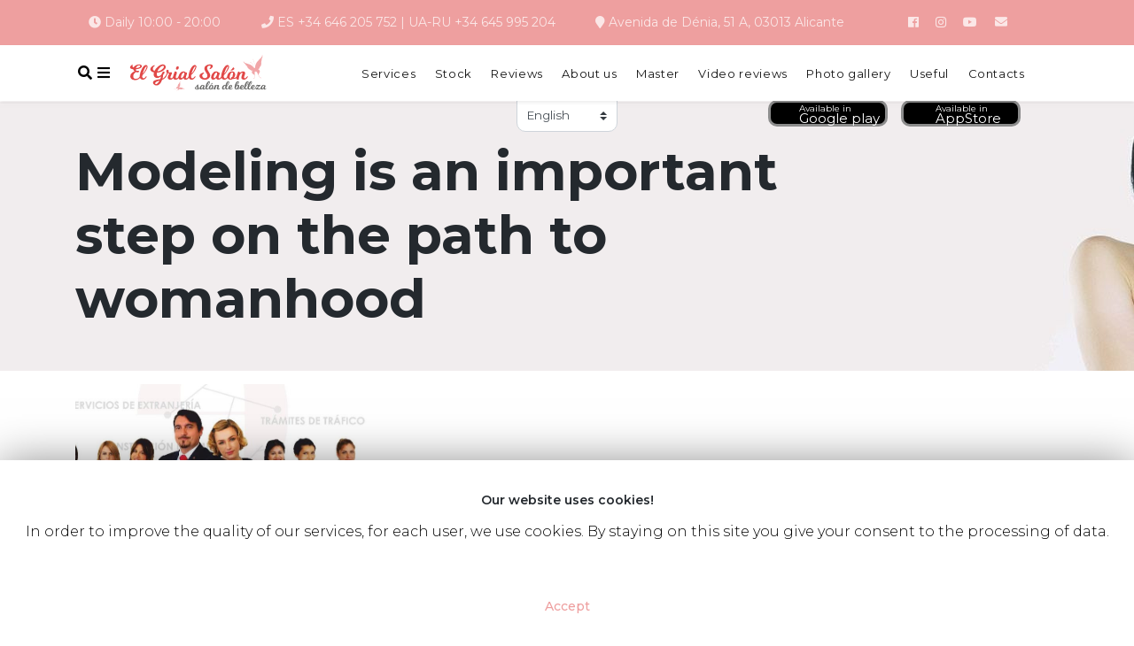

--- FILE ---
content_type: text/html; charset=UTF-8
request_url: https://el-grial-salon.com/en/modelirovanie-nogtej-vazhnyj-shag-na-puti-k-zhenstvennosti/
body_size: 15776
content:
<!DOCTYPE html>
<html lang="en" dir="ltr">
<head>
    <meta charset="UTF-8">
    <meta name="viewport" content="width=device-width, initial-scale=1">
    <meta http-equiv="X-UA-Compatible" content="IE=edge">
    <link rel="profile" href="https://gmpg.org/xfn/11">
    <link rel="pingback" href="https://el-grial-salon.com/xmlrpc.php">
    <link rel="stylesheet" href="/wp-content/themes/wp-bootstrap-starter/custom-styles/style.css">


<script>(function(w,d,s,l,i){w[l]=w[l]||[];w[l].push({'gtm.start':
new Date().getTime(),event:'gtm.js'});var f=d.getElementsByTagName(s)[0],
j=d.createElement(s),dl=l!='dataLayer'?'&l='+l:'';j.async=true;j.src=
'https://www.googletagmanager.com/gtm.js?id='+i+dl;f.parentNode.insertBefore(j,f);
})(window,document,'script','dataLayer','GTM-KHTQ5Q9F');</script>

	
	
<script async src="https://www.googletagmanager.com/gtag/js?id=G-GBVS6P5CYX"></script>
<script>
  window.dataLayer = window.dataLayer || [];
  function gtag(){dataLayer.push(arguments);}
  gtag('js', new Date());

  gtag('config', 'G-GBVS6P5CYX');
</script>
	
	
    <script
            src="https://code.jquery.com/jquery-3.4.1.min.js"
            integrity="sha256-CSXorXvZcTkaix6Yvo6HppcZGetbYMGWSFlBw8HfCJo="
            crossorigin="anonymous"></script>
<title>Modeling is an important step on the path to womanhood | Beauty salon in Alicante El Grial</title>


<script type="application/ld+json" class="aioseop-schema">{"@context":"https://schema.org","@graph":[{"@type":"Organization","@id":"https://el-grial-salon.com/#organization","url":"https://el-grial-salon.com/","name":"El Grial de Alicante","sameAs":["https://www.instagram.com/el.grialsalon/","https://www.facebook.com/grialsalon"],"contactPoint":{"@type":"ContactPoint","telephone":"++34-646-205-752","contactType":"reservations"}},{"@type":"WebSite","@id":"https://el-grial-salon.com/#website","url":"https://el-grial-salon.com/","name":"\u0421\u0430\u043b\u043e\u043d \u043a\u0440\u0430\u0441\u043e\u0442\u044b \u0432 \u0410\u043b\u0438\u043a\u0430\u043d\u0442\u0435 El Grial","publisher":{"@id":"https://el-grial-salon.com/#organization"}},{"@type":"WebPage","@id":"https://el-grial-salon.com/modelirovanie-nogtej-vazhnyj-shag-na-puti-k-zhenstvennosti/#webpage","url":"https://el-grial-salon.com/modelirovanie-nogtej-vazhnyj-shag-na-puti-k-zhenstvennosti/","inLanguage":"en-US","name":"\u041c\u043e\u0434\u0435\u043b\u0438\u0440\u043e\u0432\u0430\u043d\u0438\u0435 \u043d\u043e\u0433\u0442\u0435\u0439 \u2013 \u0432\u0430\u0436\u043d\u044b\u0439 \u0448\u0430\u0433 \u043d\u0430 \u043f\u0443\u0442\u0438 \u043a \u0436\u0435\u043d\u0441\u0442\u0432\u0435\u043d\u043d\u043e\u0441\u0442\u0438","isPartOf":{"@id":"https://el-grial-salon.com/#website"},"datePublished":"2019-06-20T17:46:29+02:00","dateModified":"2021-08-02T18:43:43+02:00"},{"@type":"Article","@id":"https://el-grial-salon.com/modelirovanie-nogtej-vazhnyj-shag-na-puti-k-zhenstvennosti/#article","isPartOf":{"@id":"https://el-grial-salon.com/modelirovanie-nogtej-vazhnyj-shag-na-puti-k-zhenstvennosti/#webpage"},"author":{"@id":"https://el-grial-salon.com/author/administrator/#author"},"headline":"\u041c\u043e\u0434\u0435\u043b\u0438\u0440\u043e\u0432\u0430\u043d\u0438\u0435 \u043d\u043e\u0433\u0442\u0435\u0439 \u2013 \u0432\u0430\u0436\u043d\u044b\u0439 \u0448\u0430\u0433 \u043d\u0430 \u043f\u0443\u0442\u0438 \u043a \u0436\u0435\u043d\u0441\u0442\u0432\u0435\u043d\u043d\u043e\u0441\u0442\u0438","datePublished":"2019-06-20T17:46:29+02:00","dateModified":"2021-08-02T18:43:43+02:00","commentCount":0,"mainEntityOfPage":{"@id":"https://el-grial-salon.com/modelirovanie-nogtej-vazhnyj-shag-na-puti-k-zhenstvennosti/#webpage"},"publisher":{"@id":"https://el-grial-salon.com/#organization"},"articleSection":"\u041f\u043e\u043b\u0435\u0437\u043d\u043e\u0435"},{"@type":"Person","@id":"https://el-grial-salon.com/author/administrator/#author","name":"administrator","sameAs":[],"image":{"@type":"ImageObject","@id":"https://el-grial-salon.com/#personlogo","url":"https://secure.gravatar.com/avatar/1556b3eaf6f413d0e674e8a35f805600?s=96&d=mm&r=g","width":96,"height":96,"caption":"administrator"}}]}</script>
<link rel="canonical" href="https://el-grial-salon.com/en/modelirovanie-nogtej-vazhnyj-shag-na-puti-k-zhenstvennosti/" />

<link rel='dns-prefetch' href='//www.google.com' />
<link rel='dns-prefetch' href='//maxcdn.bootstrapcdn.com' />
<link rel='dns-prefetch' href='//use.fontawesome.com' />
<link rel='dns-prefetch' href='//fonts.googleapis.com' />
<link rel='dns-prefetch' href='//s.w.org' />
<link rel="alternate" type="application/rss+xml" title="Beauty salon in Alicante El Grial &raquo; Feed" href="https://el-grial-salon.com/en/feed/" />
		<script type="text/javascript">
			window._wpemojiSettings = {"baseUrl":"https:\/\/s.w.org\/images\/core\/emoji\/12.0.0-1\/72x72\/","ext":".png","svgUrl":"https:\/\/s.w.org\/images\/core\/emoji\/12.0.0-1\/svg\/","svgExt":".svg","source":{"concatemoji":"https:\/\/el-grial-salon.com\/wp-includes\/js\/wp-emoji-release.min.js?ver=5.3.20"}};
			!function(e,a,t){var n,r,o,i=a.createElement("canvas"),p=i.getContext&&i.getContext("2d");function s(e,t){var a=String.fromCharCode;p.clearRect(0,0,i.width,i.height),p.fillText(a.apply(this,e),0,0);e=i.toDataURL();return p.clearRect(0,0,i.width,i.height),p.fillText(a.apply(this,t),0,0),e===i.toDataURL()}function c(e){var t=a.createElement("script");t.src=e,t.defer=t.type="text/javascript",a.getElementsByTagName("head")[0].appendChild(t)}for(o=Array("flag","emoji"),t.supports={everything:!0,everythingExceptFlag:!0},r=0;r<o.length;r++)t.supports[o[r]]=function(e){if(!p||!p.fillText)return!1;switch(p.textBaseline="top",p.font="600 32px Arial",e){case"flag":return s([127987,65039,8205,9895,65039],[127987,65039,8203,9895,65039])?!1:!s([55356,56826,55356,56819],[55356,56826,8203,55356,56819])&&!s([55356,57332,56128,56423,56128,56418,56128,56421,56128,56430,56128,56423,56128,56447],[55356,57332,8203,56128,56423,8203,56128,56418,8203,56128,56421,8203,56128,56430,8203,56128,56423,8203,56128,56447]);case"emoji":return!s([55357,56424,55356,57342,8205,55358,56605,8205,55357,56424,55356,57340],[55357,56424,55356,57342,8203,55358,56605,8203,55357,56424,55356,57340])}return!1}(o[r]),t.supports.everything=t.supports.everything&&t.supports[o[r]],"flag"!==o[r]&&(t.supports.everythingExceptFlag=t.supports.everythingExceptFlag&&t.supports[o[r]]);t.supports.everythingExceptFlag=t.supports.everythingExceptFlag&&!t.supports.flag,t.DOMReady=!1,t.readyCallback=function(){t.DOMReady=!0},t.supports.everything||(n=function(){t.readyCallback()},a.addEventListener?(a.addEventListener("DOMContentLoaded",n,!1),e.addEventListener("load",n,!1)):(e.attachEvent("onload",n),a.attachEvent("onreadystatechange",function(){"complete"===a.readyState&&t.readyCallback()})),(n=t.source||{}).concatemoji?c(n.concatemoji):n.wpemoji&&n.twemoji&&(c(n.twemoji),c(n.wpemoji)))}(window,document,window._wpemojiSettings);
		</script>
		<style type="text/css">
img.wp-smiley,
img.emoji {
	display: inline !important;
	border: none !important;
	box-shadow: none !important;
	height: 1em !important;
	width: 1em !important;
	margin: 0 .07em !important;
	vertical-align: -0.1em !important;
	background: none !important;
	padding: 0 !important;
}
</style>
	<link rel='stylesheet' id='wp-block-library-css'  href='https://el-grial-salon.com/wp-includes/css/dist/block-library/style.min.css?ver=5.3.20' type='text/css' media='all' />
<link rel='stylesheet' id='contact-form-7-bootstrap-style-css'  href='https://el-grial-salon.com/wp-content/plugins/bootstrap-for-contact-form-7/assets/dist/css/style.min.css?ver=5.3.20' type='text/css' media='all' />
<link rel='stylesheet' id='cookie-law-info-css'  href='https://el-grial-salon.com/wp-content/plugins/cookie-law-info/public/css/cookie-law-info-public.css?ver=1.7.7' type='text/css' media='all' />
<link rel='stylesheet' id='cookie-law-info-gdpr-css'  href='https://el-grial-salon.com/wp-content/plugins/cookie-law-info/public/css/cookie-law-info-gdpr.css?ver=1.7.7' type='text/css' media='all' />
<link rel='stylesheet' id='wpfront-scroll-top-css'  href='https://el-grial-salon.com/wp-content/plugins/wpfront-scroll-top/css/wpfront-scroll-top.min.css?ver=2.0.2' type='text/css' media='all' />
<link rel='stylesheet' id='font-awesome-css'  href='//maxcdn.bootstrapcdn.com/font-awesome/4.7.0/css/font-awesome.min.css?ver=4.7.0' type='text/css' media='all' />
<link rel='stylesheet' id='wp-bootstrap-starter-bootstrap-css-css'  href='https://el-grial-salon.com/wp-content/themes/wp-bootstrap-starter/inc/assets/css/bootstrap.min.css?ver=5.3.20' type='text/css' media='all' />
<link rel='stylesheet' id='wp-bootstrap-pro-fontawesome-cdn-css'  href='https://use.fontawesome.com/releases/v5.1.0/css/all.css?ver=5.3.20' type='text/css' media='all' />
<link rel='stylesheet' id='wp-bootstrap-starter-style-css'  href='https://el-grial-salon.com/wp-content/themes/wp-bootstrap-starter/style.css?ver=5.3.20' type='text/css' media='all' />
<link rel='stylesheet' id='wp-bootstrap-starter-oswald-muli-font-css'  href='https://fonts.googleapis.com/css?family=Muli%3A300%2C400%2C600%2C700%2C800%7COswald%3A300%2C400%2C500%2C600%2C700&#038;ver=5.3.20' type='text/css' media='all' />
<link rel='stylesheet' id='wp-bootstrap-starter-oswald-muli-css'  href='https://el-grial-salon.com/wp-content/themes/wp-bootstrap-starter/inc/assets/css/presets/typography/oswald-muli.css?ver=5.3.20' type='text/css' media='all' />
<script type='text/javascript' src='https://el-grial-salon.com/wp-includes/js/jquery/jquery.js?ver=1.12.4-wp'></script>
<script type='text/javascript' src='https://el-grial-salon.com/wp-includes/js/jquery/jquery-migrate.min.js?ver=1.4.1'></script>
<script type='text/javascript'>
/* <![CDATA[ */
var Cli_Data = {"nn_cookie_ids":[],"cookielist":[]};
var log_object = {"ajax_url":"https:\/\/el-grial-salon.com\/wp-admin\/admin-ajax.php"};
/* ]]> */
</script>
<script type='text/javascript' src='https://el-grial-salon.com/wp-content/plugins/cookie-law-info/public/js/cookie-law-info-public.js?ver=1.7.7'></script>
<!--[if lt IE 9]>
<script type='text/javascript' src='https://el-grial-salon.com/wp-content/themes/wp-bootstrap-starter/inc/assets/js/html5.js?ver=3.7.0'></script>
<![endif]-->
<link rel='https://api.w.org/' href='https://el-grial-salon.com/wp-json/' />
<link rel="EditURI" type="application/rsd+xml" title="RSD" href="https://el-grial-salon.com/xmlrpc.php?rsd" />
<link rel="wlwmanifest" type="application/wlwmanifest+xml" href="https://el-grial-salon.com/wp-includes/wlwmanifest.xml" /> 
<link rel='prev' title='Men grooming eyebrows mustache shave ear' href='https://el-grial-salon.com/muzhchinam-neobhodima-strizhka-usov-brovej-brite-borody-ushej/' />
<link rel='next' title='Manual therapy for the thoracic' href='https://el-grial-salon.com/manualnaja-terapija-dlja-grudnogo-otdela/' />
<link rel='shortlink' href='https://el-grial-salon.com/?p=955' />
<link rel="alternate" type="application/json+oembed" href="https://el-grial-salon.com/en/wp-json/oembed/1.0/embed?url=https%3A%2F%2Fel-grial-salon.com%2Fmodelirovanie-nogtej-vazhnyj-shag-na-puti-k-zhenstvennosti%2F" />
<link rel="alternate" type="text/xml+oembed" href="https://el-grial-salon.com/en/wp-json/oembed/1.0/embed?url=https%3A%2F%2Fel-grial-salon.com%2Fmodelirovanie-nogtej-vazhnyj-shag-na-puti-k-zhenstvennosti%2F&format=xml" />
<link rel="alternate" hreflang="uk" href="/uk/modelirovanie-nogtej-vazhnyj-shag-na-puti-k-zhenstvennosti/"/><link rel="alternate" hreflang="es" href="/es/modelirovanie-nogtej-vazhnyj-shag-na-puti-k-zhenstvennosti/"/><link rel="alternate" hreflang="ru" href="/modelirovanie-nogtej-vazhnyj-shag-na-puti-k-zhenstvennosti/"/><link rel="alternate" hreflang="fr" href="/fr/modelirovanie-nogtej-vazhnyj-shag-na-puti-k-zhenstvennosti/"/>
		<style type="text/css">
			div.wpcf7 .ajax-loader {
				background-image: url('https://el-grial-salon.com/wp-content/plugins/contact-form-7/images/ajax-loader.gif');
			}
		</style>
		    <style type="text/css">
        #page-sub-header { background: #fff; }
    </style>
    		<script type="text/javascript">
			var cli_flush_cache=2;
		</script>
			<style type="text/css">
	        a.site-title,
		.site-description {
			color: #ffffff;
		}
		</style>
	<link rel="icon" href="https://el-grial-salon.com/wp-content/uploads/2019/11/El-GrialSalon-150x150.jpeg" sizes="32x32" />
<link rel="icon" href="https://el-grial-salon.com/wp-content/uploads/2019/11/El-GrialSalon-300x300.jpeg" sizes="192x192" />
<link rel="apple-touch-icon-precomposed" href="https://el-grial-salon.com/wp-content/uploads/2019/11/El-GrialSalon-300x300.jpeg" />
<meta name="msapplication-TileImage" content="https://el-grial-salon.com/wp-content/uploads/2019/11/El-GrialSalon-300x300.jpeg" />
<meta name="translation-stats" content='{"total_phrases":341,"translated_phrases":339,"human_translated_phrases":9,"hidden_phrases":11,"hidden_translated_phrases":11,"hidden_translateable_phrases":null,"meta_phrases":8,"meta_translated_phrases":6,"time":null}'/>
	
	
</head>

<body data-rsssl=1 class="post-template-default single single-post postid-955 single-format-standard d-flex flex-column h-100 group-blog">
	
		<noscript><iframe src="https://www.googletagmanager.com/ns.html?id=GTM-KHTQ5Q9F" height="0" width="0" style="display:none;visibility:hidden"></iframe></noscript>
	  
    <div id="wptime-plugin-preloader"></div>
    <div class="contacts-header container-fluid mx-auto py-2 px-2 d-md-none d-block justify-content-between">
        <div class="col-md col-12 text-md-right text-center py-3">
            <div class="d-flex justify-content-center mb-2">
                <a href="https://app.arnica.pro/booking/booking?&orgid=70554#/services" class="btn-google " target="_blank" style="width: 135px; top: 50px;">
                    <div class="row px-3">
                        <div class="col-3 p-0">
                            <img src="https://cdn4.iconfinder.com/data/icons/free-colorful-icons/360/google_play.png" alt="" class="w-100">
                        </div>
                        <div class="col-9 p-0">
                            <span class="avalible">Available in </span> <br>
                            <span class="ongoogle">Google play</span>
                        </div>
                    </div>
                </a> <br>
                <a href="https://app.arnica.pro/booking/booking?&orgid=70554#/employees" class="btn-google ml-3" target="_blank" style="width: 135px; top: 50px;">
                    <div class="row px-3">
                        <div class="col-3 p-0">
                            <img src="https://upload.wikimedia.org/wikipedia/commons/thumb/3/31/Apple_logo_white.svg/768px-Apple_logo_white.svg.png" alt="" class="w-100">
                        </div>
                        <div class="col-9 p-0 pl-1">
                            <span class="avalible">Available in </span> <br>
                            <span class="ongoogle">AppStore</span>
                        </div>
                    </div>
                </a>
            </div>

            <a href="tel:+34 646 205 752" class="pr-1 black">ES +34 646 205 752</a>
            <a href="tel:+34 645 995 204" class="black">UA-RU +34 645 995 204</a>



        </div>
    </div>
	<div class="contacts-header container-fluid mx-auto py-3 px-5 d-md-flex d-none justify-content-between">
        <div class="container row mx-auto">
            <div class="d-flex col-10">
                <section id="custom_html-7" class="widget_text widget_custom_html"><div class="textwidget custom-html-widget"><div class="d-flex">
	<div class=""><i class="fas fa-clock"></i> Daily 10:00 - 20:00</div>
            <div class=" ml-5"><i class="fas fa-phone"></i>
							<a href="tel:+34 646 205 752">ES +34 646 205 752</a> <span>|</span>
		<a href="tel:+34 645 995 204">UA-RU +34 645 995 204</a></div>
            <div class=" ml-5"><a target="_blank" class="adress" href="https://www.google.es/maps/place/Sal%C3%B3n+de+belleza+El+Grial+-+cosmetolog%C3%ADa+cl%C3%A1sica+y+l%C3%A1ser/@38.3489732,-0.4731927,15.25z/data=!4m6!3m5!1s0xd6237b0ef3e7c63:0xc51ce3d53d99fd2!8m2!3d38.3561747!4d-0.4719375!16s%2Fg%2F11h7fmq46g?entry=ttu" rel="noopener noreferrer">
                <i class="fas fa-map-marker"></i> Avenida de Dénia, 51 A, 03013 Alicante</a>
            </div>
</div></div></section>            </div>


            <div class="col-2 ml-auto">
                <section id="custom_html-6" class="widget_text w-100 widget_custom_html"><div class="textwidget custom-html-widget">                <a href="https://www.facebook.com/grialsalon/" target="_blank" rel="noopener noreferrer"><i class="fab fa-facebook mr-3 fa-1x" title="Facebook"></i></a>
                <a href="https://www.instagram.com/el.grialsalon/" target="_blank" rel="noopener noreferrer"><i class="fab fa-instagram mr-3 fa-1x" title="Instagram"></i></a>
                <a href="https://www.youtube.com/channel/UC5_0_Bb1wswnDvlARH24IaQ" target="_blank" rel="noopener noreferrer"><i class="fab fa-youtube mr-3 fa-1x" title="YouTube"></i></a>
                <a href="/cdn-cgi/l/email-protection#4c29202b3e252d203f2d2023220c2b212d2520622f2321" target="_blank" rel="noopener noreferrer"><i class="fas fa-envelope fa-1x" title="Send e-mail"></i></a>
</div></section>            </div>
        </div>

    </div>
	<div class="top-menu-wrapper container-fluid mx-auto sticky-top p-0">
		<div class="site-header shadow-sm bg-white">
            <div class="container row mx-auto">
                <div class="row d-flex justify-content-between align-content-center py-2">
                    <div class="col-md-3 col-12 row logotype text-center text-md-left mx-auto">
                        <button type="button" class="btn btn-left-menu col-md-1 col-1" data-toggle="modal" data-target="#modalSearch">
                            <i class="fas fa-search"></i>
                        </button>
                        <button type="button" class="btn btn-left-menu col-md-1 col-1" data-toggle="modal" data-target=".bd-example-modal-xl">
                            <i class="fa-bars fas"></i>
                        </button>

                        <div class="col-md-9 col-9"><a href="https://el-grial-salon.com/en/"><img src="/wp-content/themes/wp-bootstrap-starter/img/logo.svg" alt="" class="w-100"></a></div>
                        <button class="navbar-toggler d-md-none col-1 btn-left-menu btn" type="button" data-toggle="collapse" data-target="#navbar-top-menu" aria-controls="navbar-top-menu" aria-expanded="false" aria-label="Toggle navigation">
                            <i class="fas fa-ellipsis-v"></i>
                        </button>
                    </div>


                    <div class="top-menu align-self-center col-md-9">
                        <div class="col-12 d-flex justify-content-between row mx-auto text-md-left text-center">
                            <nav class="navbar navbar-expand-md w-100 ">
                                <div class="collapse navbar-collapse" id="navbar-top-menu">
                                    <ul id="menu-header-menu" class="menu navbar-nav d-flex justify-content-between w-100 align-items-center pt-0"><li id="menu-item-118" class="menu-item menu-item-type-post_type menu-item-object-page menu-item-118 nav-item"><a href="https://el-grial-salon.com/en/los-precios/">Services</a></li>
<li id="menu-item-117" class="menu-item menu-item-type-post_type menu-item-object-page menu-item-117 nav-item"><a href="https://el-grial-salon.com/en/promociones/">Stock</a></li>
<li id="menu-item-2017" class="menu-item menu-item-type-post_type menu-item-object-page menu-item-2017 nav-item"><a href="https://el-grial-salon.com/en/opiniones/">Reviews</a></li>
<li id="menu-item-116" class="menu-item menu-item-type-post_type menu-item-object-page menu-item-116 nav-item"><a href="https://el-grial-salon.com/en/acerca-de-la-empresa/">About us</a></li>
<li id="menu-item-115" class="menu-item menu-item-type-post_type menu-item-object-page menu-item-115 nav-item"><a href="https://el-grial-salon.com/en/nuestro-equipo/">Master</a></li>
<li id="menu-item-113" class="menu-item menu-item-type-post_type menu-item-object-page menu-item-113 nav-item"><a href="https://el-grial-salon.com/en/video-review/">Video reviews</a></li>
<li id="menu-item-1074" class="menu-item menu-item-type-taxonomy menu-item-object-category menu-item-1074 nav-item"><a href="https://el-grial-salon.com/en/category/photogallery/">Photo gallery</a></li>
<li id="menu-item-575" class="menu-item menu-item-type-taxonomy menu-item-object-category current-post-ancestor current-menu-parent current-post-parent menu-item-575 nav-item"><a href="https://el-grial-salon.com/en/category/help/">Useful</a></li>
<li id="menu-item-111" class="menu-item menu-item-type-post_type menu-item-object-page menu-item-111 nav-item"><a href="https://el-grial-salon.com/en/contactos/">Contacts</a></li>
</ul>                                </div>
                            </nav>
                        </div>
                    </div>
                    <div class="col-md-2 fixed-top">

                    </div>
                </div>
            </div>
            <section id="transposh-2" class="widget d-flex w-100 justify-content-center widget_transposh"><span class="no_translate"><select name="lang" class="custom-select" onchange="document.location.href=this.options[this.selectedIndex].value;"><option value="/uk/modelirovanie-nogtej-vazhnyj-shag-na-puti-k-zhenstvennosti/">Українська</option><option value="/es/modelirovanie-nogtej-vazhnyj-shag-na-puti-k-zhenstvennosti/">Español</option><option value="/modelirovanie-nogtej-vazhnyj-shag-na-puti-k-zhenstvennosti/">Русский</option><option value="/en/modelirovanie-nogtej-vazhnyj-shag-na-puti-k-zhenstvennosti/" selected="selected">English</option><option value="/fr/modelirovanie-nogtej-vazhnyj-shag-na-puti-k-zhenstvennosti/">Français</option></select><br/></span><div id="tr_credit"></div></section><section id="custom_html-8" class="widget_text widget d-flex w-100 justify-content-center widget_custom_html"><div class="textwidget custom-html-widget"><div class="d-md-flex d-none justify-content-end " style="position: absolute; right: 10%;">
	
	
	<a href="https://app.arnica.pro/booking/booking?&orgid=70554#/employees" class="btn-google " target="_blank" style="width: 135px; top: 50px;" rel="noopener noreferrer">
		<div class="row px-3">
			<div class="col-3 p-0">
				<img src="https://cdn4.iconfinder.com/data/icons/free-colorful-icons/360/google_play.png" alt="" class="w-100">
			</div>
			<div class="col-9 p-0">
				<span class="avalible">Available in </span> <br>
				<span class="ongoogle">Google play</span>
			</div>
		</div>
	</a>
	<a href="https://app.arnica.pro/booking/booking?&orgid=70554#/employees" class="btn-google ml-3" target="_blank" style="width: 135px; top: 50px;" rel="noopener noreferrer">
		<div class="row px-3">
			<div class="col-3 p-0">
				<img src="https://upload.wikimedia.org/wikipedia/commons/thumb/3/31/Apple_logo_white.svg/768px-Apple_logo_white.svg.png" alt="" class="w-100">
			</div>
			<div class="col-9 p-0 pl-1">
				<span class="avalible">Available in </span> <br>
				<span class="ongoogle">AppStore</span>
			</div>
		</div>
	</a>
</div></div></section>            </div>


	</div>


    
    <div class="modal fade bd-example-modal-xl" id="exampleModalCenter" tabindex="-1" role="dialog" aria-labelledby="exampleModalCenterTitle" aria-hidden="true">
        <div class="modal-lg mx-auto">

            <div class="modal-dialog modal-lg col-12" role="document">
                <div class="modal-content">
                    <div class="modal-header">
                        <h2 class="modal-title" id="exampleModalCenterTitle">The list of all services:</h2>
                        <button type="button mt-5" class="close" data-dismiss="modal" aria-label="Close">
                            <i class="fas fa-times fa-1x mt-2"></i>
                        </button>
                    </div>
                    <div class="modal-body">
                        <div class="row text-md-left text-center">


                            <div class="col-md-6 col-12">
                                <h3>Hairdressing:</h3>
                                                                <a href="https://el-grial-salon.com/en/peluqueria-para-mujeres/" rel="bookmark" class="nav-link">
                                    Hairdressing services for women                                </a>
                                                                <a href="https://el-grial-salon.com/en/extensiones-de-cabello/" rel="bookmark" class="nav-link">
                                    Hair extensions                                </a>
                                                                <a href="https://el-grial-salon.com/en/corte-de-pelo-para-mujeres/" rel="bookmark" class="nav-link">
                                    Women's haircuts                                </a>
                                                                <a href="https://el-grial-salon.com/en/rizado-permanente/" rel="bookmark" class="nav-link">
                                    Hair perming                                </a>
                                                                <a href="https://el-grial-salon.com/en/boteks-para-el-cabello/" rel="bookmark" class="nav-link">
                                    BOTEX for hair                                </a>
                                                                <a href="https://el-grial-salon.com/en/alisado-del-cabello/" rel="bookmark" class="nav-link">
                                    Hair straightening keratin                                </a>
                                                                <a href="https://el-grial-salon.com/en/peinado-de-boda/" rel="bookmark" class="nav-link">
                                    Wedding hairstyle for the bride.                                </a>
                                                                <a href="https://el-grial-salon.com/en/corte-de-pelo-para-hombres/" rel="bookmark" class="nav-link">
                                    Men's haircuts                                </a>
                                                                <a href="https://el-grial-salon.com/en/cortes-de-pelo-para-ninos/" rel="bookmark" class="nav-link">
                                    Kids haircuts and hairstyles                                </a>
                                                                <a href="https://el-grial-salon.com/en/strizhki-dlja-devochek/" rel="bookmark" class="nav-link">
                                    Haircuts for girls                                </a>
                                                                <a href="https://el-grial-salon.com/en/strizhka-dlja-malchikov/" rel="bookmark" class="nav-link">
                                    Haircut for boys                                </a>
                                                                <a href="https://el-grial-salon.com/en/pricheski-na-vypusknoj/" rel="bookmark" class="nav-link">
                                    Hairstyles for prom                                </a>
                                                                <a href="https://el-grial-salon.com/en/biolaminirovanie-volos/" rel="bookmark" class="nav-link">
                                    Bio-lamination of hair                                </a>
                                                                <a href="https://el-grial-salon.com/en/decoloracion-del-cabello/" rel="bookmark" class="nav-link">
                                    Blonding hair                                </a>
                                                                <a href="https://el-grial-salon.com/en/hair-carving/" rel="bookmark" class="nav-link">
                                    Carving the hair                                </a>
                                                                <a href="https://el-grial-salon.com/en/keratinovyj-uhod/" rel="bookmark" class="nav-link">
                                    Keratin hair care                                </a>
                                                                <a href="https://el-grial-salon.com/en/nakrutka-volos-na-shhipcy/" rel="bookmark" class="nav-link">
                                    Wrapping the hair on the tongs                                </a>
                                                                <a href="https://el-grial-salon.com/en/brite-ushej/" rel="bookmark" class="nav-link">
                                    Shave the ears                                </a>
                                                                <a href="https://el-grial-salon.com/en/strizhka-borody/" rel="bookmark" class="nav-link">
                                    Beard trim                                </a>
                                                                <a href="https://el-grial-salon.com/en/strizhka-brovej/" rel="bookmark" class="nav-link">
                                    Grooming the eyebrows                                </a>
                                                                <a href="https://el-grial-salon.com/en/strizhka-usov/" rel="bookmark" class="nav-link">
                                    Moustache trim                                </a>
                                                                <a href="https://el-grial-salon.com/en/dolgovremennaja-ukladka-volos/" rel="bookmark" class="nav-link">
                                    Long hair styling                                </a>
                                                                <a href="https://el-grial-salon.com/en/coloracion-del-cabello/" rel="bookmark" class="nav-link">
                                    Hair coloring                                </a>
                                                                <a href="https://el-grial-salon.com/en/kreativnaja-strizhka/" rel="bookmark" class="nav-link">
                                    Creative cutting                                </a>
                                                                <a href="https://el-grial-salon.com/en/tratamiento-del-cabello/" rel="bookmark" class="nav-link">
                                    Hair treatment                                </a>
                                                                <a href="https://el-grial-salon.com/en/reflejos-de-cabello/" rel="bookmark" class="nav-link">
                                    Hair weave                                </a>
                                                                <a href="https://el-grial-salon.com/en/modelirovanie-volos/" rel="bookmark" class="nav-link">
                                    Modeling hair                                </a>
                                                                <a href="https://el-grial-salon.com/en/balayage/" rel="bookmark" class="nav-link">
                                    Hair coloring Balayage                                </a>
                                                                <a href="https://el-grial-salon.com/en/tijeras-calientes/" rel="bookmark" class="nav-link">
                                    Haircut hot scissors                                </a>
                                                                <a href="https://el-grial-salon.com/en/peinado-de-noche/" rel="bookmark" class="nav-link">
                                    Evening hairstyle                                </a>
                                                                <a href="https://el-grial-salon.com/en/vechernjaja-ukladka/" rel="bookmark" class="nav-link">
                                    Evening hair styling                                </a>
                                                                <a href="https://el-grial-salon.com/en/muzhskoj-zal-strizhka-stajling/" rel="bookmark" class="nav-link">
                                    Men's room (haircut, styling)                                </a>
                                                                <a href="https://el-grial-salon.com/en/zhenskij-zal-strizhka-ukladka/" rel="bookmark" class="nav-link">
                                    Women's room (haircut, styling)                                </a>
                                                                <a href="https://el-grial-salon.com/en/okrashivanie-volos/" rel="bookmark" class="nav-link">
                                    Hair coloring                                </a>
                                                                <a href="https://el-grial-salon.com/en/keratinovoe-vypryamlenie-volos/" rel="bookmark" class="nav-link">
                                    Keratin straightening and hair treatment                                </a>
                                                                <a href="https://el-grial-salon.com/en/udlinenie-volos-keratinovoe/" rel="bookmark" class="nav-link">
                                    Extension hair keratin                                </a>
                                                                <a href="https://el-grial-salon.com/en/lentochnoe-narashhivanie-volos/" rel="bookmark" class="nav-link">
                                    Tape hair extensions                                </a>
                                                                <a href="https://el-grial-salon.com/en/kapsulnoe-narashhivanie-volos/" rel="bookmark" class="nav-link">
                                    Capsular hair extension                                </a>
                                                                <a href="https://el-grial-salon.com/en/snjatie-narashhennyh-volos/" rel="bookmark" class="nav-link">
                                    The removal of the hair extensions                                </a>
                                                                <a href="https://el-grial-salon.com/en/lavado-de-color-de-cabello/" rel="bookmark" class="nav-link">
                                    Remover hair color                                </a>
                                                                <a href="https://el-grial-salon.com/en/shatush/" rel="bookmark" class="nav-link">
                                    Shatush coloring                                </a>
                                                                <a href="https://el-grial-salon.com/en/ombre/" rel="bookmark" class="nav-link">
                                    Staining Ombre                                </a>
                                                                <a href="https://el-grial-salon.com/en/boost-up/" rel="bookmark" class="nav-link">
                                    Boost up: root volume of hair                                </a>
                                                                <a href="https://el-grial-salon.com/en/mechas-air-touch/" rel="bookmark" class="nav-link">
                                    Hair coloring Air Touch                                </a>
                                                            </div>


                            <div class="col-md-6 col-12">
                                <h3>Nail services:</h3>
                                                                <a href="https://el-grial-salon.com/en/pedicura-profesional/" rel="bookmark" class="nav-link">
                                    Pedicure professional                                </a>
                                                                <a href="https://el-grial-salon.com/en/manicura/" rel="bookmark" class="nav-link">
                                    Manicure                                </a>
                                                                <a href="https://el-grial-salon.com/en/extension-de-unas/" rel="bookmark" class="nav-link">
                                    Nail                                </a>
                                                                <a href="https://el-grial-salon.com/en/manicura-spa/" rel="bookmark" class="nav-link">
                                    SPA manicure                                </a>
                                                                <a href="https://el-grial-salon.com/en/manicura-de-hardware/" rel="bookmark" class="nav-link">
                                    Hardware manicure                                </a>
                                                                <a href="https://el-grial-salon.com/en/manicura-caliente/" rel="bookmark" class="nav-link">
                                    Hot manicure                                </a>
                                                                <a href="https://el-grial-salon.com/en/manicura-europea/" rel="bookmark" class="nav-link">
                                    European manicure                                </a>
                                                                <a href="https://el-grial-salon.com/en/parafinaterapia/" rel="bookmark" class="nav-link">
                                    Paraffin treatment for hands                                </a>
                                                                <a href="https://el-grial-salon.com/en/fortalecimiento-de-unas/" rel="bookmark" class="nav-link">
                                    Strengthen nails                                </a>
                                                                <a href="https://el-grial-salon.com/en/esmalte-de-unas/" rel="bookmark" class="nav-link">
                                    Gel polish nail coating                                </a>
                                                                <a href="https://el-grial-salon.com/en/manicura-japonesa/" rel="bookmark" class="nav-link">
                                    Japanese manicure                                </a>
                                                                <a href="https://el-grial-salon.com/en/extension-de-unas-acrilicas/" rel="bookmark" class="nav-link">
                                    Acrylic nail extensions.                                </a>
                                                                <a href="https://el-grial-salon.com/en/extension-de-unas-de-gel/" rel="bookmark" class="nav-link">
                                    Gel nail extensions                                </a>
                                                                <a href="https://el-grial-salon.com/en/spa-pedicura/" rel="bookmark" class="nav-link">
                                    SPA Pedicure                                </a>
                                                                <a href="https://el-grial-salon.com/en/pedicura-de-hardware/" rel="bookmark" class="nav-link">
                                    Pedicure                                </a>
                                                                <a href="https://el-grial-salon.com/en/pedicura-combinada/" rel="bookmark" class="nav-link">
                                    Combined pedicure                                </a>
                                                                <a href="https://el-grial-salon.com/en/exfoliacion-de-los-pies/" rel="bookmark" class="nav-link">
                                    Peeling feet                                </a>
                                                                <a href="https://el-grial-salon.com/en/servicios-para-manicura/" rel="bookmark" class="nav-link">
                                    Additional services to the manicure                                </a>
                                                                <a href="https://el-grial-salon.com/en/pedicura/" rel="bookmark" class="nav-link">
                                    Pedicure                                </a>
                                                                <a href="https://el-grial-salon.com/en/modelado-de-unas/" rel="bookmark" class="nav-link">
                                    Modeling                                </a>
                                                                <a href="https://el-grial-salon.com/en/eliminacion-de-unas-encarnadas/" rel="bookmark" class="nav-link">
                                    Removal of ingrown nail                                </a>
                                                                <a href="https://el-grial-salon.com/en/manicura-espejo/" rel="bookmark" class="nav-link">
                                    Mirror manicure                                </a>
                                                                <a href="https://el-grial-salon.com/en/manicura-clasica/" rel="bookmark" class="nav-link">
                                    Classic manicure                                </a>
                                                                <a href="https://el-grial-salon.com/en/pedicura-clasica/" rel="bookmark" class="nav-link">
                                    Classic pedicure                                </a>
                                                                <a href="https://el-grial-salon.com/en/aerografia-de-unas/" rel="bookmark" class="nav-link">
                                    Airbrush nail                                </a>
                                                                <a href="https://el-grial-salon.com/en/powergel/" rel="bookmark" class="nav-link">
                                    Nail acrylic gel PowerGel                                </a>
                                
                            </div>

                            <div class="col-md-6 col-12">
                                <h3>Eyelashes, eyebrows:</h3>
                                                                <a href="https://el-grial-salon.com/en/maquillaje-profesional/" rel="bookmark" class="nav-link">
                                    Makeup professional                                </a>
                                                                <a href="https://el-grial-salon.com/en/extension-de-pestanas/" rel="bookmark" class="nav-link">
                                    Eyelash extension Volume 5-8.D                                </a>
                                                                <a href="https://el-grial-salon.com/en/permanente-de-pestanas/" rel="bookmark" class="nav-link">
                                    Curling eyelashes                                </a>
                                                                <a href="https://el-grial-salon.com/en/correccion-de-cejas/" rel="bookmark" class="nav-link">
                                    Eyebrow shaping                                </a>
                                                                <a href="https://el-grial-salon.com/en/okrashivanie-brovej/" rel="bookmark" class="nav-link">
                                    Coloring eyebrows                                </a>
                                                                <a href="https://el-grial-salon.com/en/coloracion-de-pestanas/" rel="bookmark" class="nav-link">
                                    Eyelash tinting                                </a>
                                                                <a href="https://el-grial-salon.com/en/permanentnaja-tush/" rel="bookmark" class="nav-link">
                                    Permanent mascara                                </a>
                                                                <a href="https://el-grial-salon.com/en/vechernij-makijazh/" rel="bookmark" class="nav-link">
                                    Evening makeup                                </a>
                                                                <a href="https://el-grial-salon.com/en/dnevnoj-makijazh/" rel="bookmark" class="nav-link">
                                    Day makeup                                </a>
                                                                <a href="https://el-grial-salon.com/en/kotelnyj-makijazh/" rel="bookmark" class="nav-link">
                                    Cocktail make-up                                </a>
                                                                <a href="https://el-grial-salon.com/en/svadebnyj-makijazh/" rel="bookmark" class="nav-link">
                                    Wedding makeup                                </a>
                                                                <a href="https://el-grial-salon.com/en/narashhivanie-resnic-4d/" rel="bookmark" class="nav-link">
                                    Eyelash extensions 4D volume                                </a>
                                                                <a href="https://el-grial-salon.com/en/narashivanie-resnic-2d/" rel="bookmark" class="nav-link">
                                    Eyelash extensions 2D volume                                </a>
                                                                <a href="https://el-grial-salon.com/en/narashhivanie-resnic-3d/" rel="bookmark" class="nav-link">
                                    Eyelash extensions 3D volume.                                </a>
                                                                <a href="https://el-grial-salon.com/en/brovi-resnicy/" rel="bookmark" class="nav-link">
                                    Eyebrows, eyelashes                                </a>
                                                                <a href="https://el-grial-salon.com/en/makijazh/" rel="bookmark" class="nav-link">
                                    Makeup                                </a>
                                                            </div>


                            <div class="col-md-6 col-12">
                                <h3>Cosmetology, piercing:</h3>
                                                                <a href="https://el-grial-salon.com/en/depilacion-laser-bikini-hombre/" rel="bookmark" class="nav-link">
                                    Laser bikini hair removal for men                                </a>
                                                                <a href="https://el-grial-salon.com/en/estetica-tradicional/" rel="bookmark" class="nav-link">
                                    Cosmetology traditional                                </a>
                                                                <a href="https://el-grial-salon.com/en/piercing/" rel="bookmark" class="nav-link">
                                    Piercing of the face and body                                </a>
                                                                <a href="https://el-grial-salon.com/en/aparatologia-estetica/" rel="bookmark" class="nav-link">
                                    Hardware cosmetology                                </a>
                                                                <a href="https://el-grial-salon.com/en/depilacion-laser/" rel="bookmark" class="nav-link">
                                    Laser hair removal                                </a>
                                                                <a href="https://el-grial-salon.com/en/fotorejuvenecimiento/" rel="bookmark" class="nav-link">
                                    Photorejuvenation                                </a>
                                                                <a href="https://el-grial-salon.com/en/peeling-facial/" rel="bookmark" class="nav-link">
                                    Face peeling                                </a>
                                                                <a href="https://el-grial-salon.com/en/himicheskij-piling/" rel="bookmark" class="nav-link">
                                    Chemical peels                                </a>
                                                                <a href="https://el-grial-salon.com/en/fitinovyj-piling/" rel="bookmark" class="nav-link">
                                    Phytic peel                                </a>
                                                                <a href="https://el-grial-salon.com/en/jenzimnyj-piling/" rel="bookmark" class="nav-link">
                                    Enzyme peeling                                </a>
                                                                <a href="https://el-grial-salon.com/en/sredinnyj-piling/" rel="bookmark" class="nav-link">
                                    Median peeling                                </a>
                                                                <a href="https://el-grial-salon.com/en/korallovyj-piling/" rel="bookmark" class="nav-link">
                                    Coral peeling                                </a>
                                                                <a href="https://el-grial-salon.com/en/mioestimulacion/" rel="bookmark" class="nav-link">
                                    Muscle toning                                </a>
                                                                <a href="https://el-grial-salon.com/en/rf-lifting-2/" rel="bookmark" class="nav-link">
                                    RF Lifting                                </a>
                                                                <a href="https://el-grial-salon.com/en/microcorrientes/" rel="bookmark" class="nav-link">
                                    Microcurrents                                </a>
                                                                <a href="https://el-grial-salon.com/en/fonoforesis/" rel="bookmark" class="nav-link">
                                    Phonophoresis                                </a>
                                                                <a href="https://el-grial-salon.com/en/microdermabrasion/" rel="bookmark" class="nav-link">
                                    Microdermabrasion                                </a>
                                                                <a href="https://el-grial-salon.com/en/almaznaja-shlifovka-kozhi/" rel="bookmark" class="nav-link">
                                    Diamond skin polishing                                </a>
                                                                <a href="https://el-grial-salon.com/en/mesoterapia-virtual/" rel="bookmark" class="nav-link">
                                    Non-injection mesotherapy                                </a>
                                                                <a href="https://el-grial-salon.com/en/shugaring-depilacion/" rel="bookmark" class="nav-link">
                                    Sugaring: hair depilation with sugar                                </a>
                                                                <a href="https://el-grial-salon.com/en/depilacion/" rel="bookmark" class="nav-link">
                                    Waxing: hair depilation with wax                                </a>
                                                                <a href="https://el-grial-salon.com/en/ozdorovlenie-kozhi/" rel="bookmark" class="nav-link">
                                    Skin healing                                </a>
                                                                <a href="https://el-grial-salon.com/en/smas-lifting/" rel="bookmark" class="nav-link">
                                    SMAS lifting                                </a>
                                                                <a href="https://el-grial-salon.com/en/omolozhenie-kozhi/" rel="bookmark" class="nav-link">
                                    Skin rejuvenation                                </a>
                                                                <a href="https://el-grial-salon.com/en/osvetlenie/" rel="bookmark" class="nav-link">
                                    Skin lightening                                </a>
                                                                <a href="https://el-grial-salon.com/en/pirsing-guby/" rel="bookmark" class="nav-link">
                                    Lip piercing                                </a>
                                                                <a href="https://el-grial-salon.com/en/pirsing-nosa/" rel="bookmark" class="nav-link">
                                    Nose piercing                                </a>
                                                                <a href="https://el-grial-salon.com/en/pirsing-pupka/" rel="bookmark" class="nav-link">
                                    Navel piercing                                </a>
                                                                <a href="https://el-grial-salon.com/en/pirsing-jazyka/" rel="bookmark" class="nav-link">
                                    Tongue piercing                                </a>
                                                                <a href="https://el-grial-salon.com/en/depilacion-laser-ingles/" rel="bookmark" class="nav-link">
                                    Laser hair removal bikini                                </a>
                                                                <a href="https://el-grial-salon.com/en/depilacion-laser-bigote/" rel="bookmark" class="nav-link">
                                    Laser hair removal upper lip                                </a>
                                                                <a href="https://el-grial-salon.com/en/jepiljacija-saharom-voskom/" rel="bookmark" class="nav-link">
                                    Sugar hair removal, wax.                                </a>
                                                                <a href="https://el-grial-salon.com/en/terapevticheskaja-kosmetologija/" rel="bookmark" class="nav-link">
                                    Therapeutic cosmetology                                </a>
                                                                <a href="https://el-grial-salon.com/en/retinoevyj-piling/" rel="bookmark" class="nav-link">
                                    Retinoidy peeling                                </a>
                                                                <a href="https://el-grial-salon.com/en/peeling-de-carbono/" rel="bookmark" class="nav-link">
                                    Laser carbon peeling                                </a>
                                                                <a href="https://el-grial-salon.com/en/limpieza-facial-ultrasonica/" rel="bookmark" class="nav-link">
                                    Ultrasonic cleaning of the face                                </a>
                                                                <a href="https://el-grial-salon.com/en/mehanicheskaja-chistka-lica/" rel="bookmark" class="nav-link">
                                    Mechanical cleaning of the face                                </a>
                                                                <a href="https://el-grial-salon.com/en/kombinirovannaja-chistka-lica/" rel="bookmark" class="nav-link">
                                    Combined facial cleansing                                </a>
                                                                <a href="https://el-grial-salon.com/en/prokol-ushej/" rel="bookmark" class="nav-link">
                                    Ear piercing                                </a>
                                                                <a href="https://el-grial-salon.com/en/pirsing-hrjashha/" rel="bookmark" class="nav-link">
                                    Cartilage piercings                                </a>
                                                                <a href="https://el-grial-salon.com/en/pirsing-brows/" rel="bookmark" class="nav-link">
                                    Eyebrow piercing                                </a>
                                                                <a href="https://el-grial-salon.com/en/cuidado-facial/" rel="bookmark" class="nav-link">
                                    Rejuvenating facial                                </a>
                                                                <a href="https://el-grial-salon.com/en/pirsing-tarus/" rel="bookmark" class="nav-link">
                                    Piercing septum ring                                </a>
                                                                <a href="https://el-grial-salon.com/en/pirsing-septum/" rel="bookmark" class="nav-link">
                                    Piercing septum                                </a>
                                                                <a href="https://el-grial-salon.com/en/pirsing-monroe/" rel="bookmark" class="nav-link">
                                    Piercing Monroe                                </a>
                                                                <a href="https://el-grial-salon.com/en/depilacion-laser-facial/" rel="bookmark" class="nav-link">
                                    Laser hair removal face                                </a>
                                                                <a href="https://el-grial-salon.com/en/limpieza-facial/" rel="bookmark" class="nav-link">
                                    The cleaning person in the cabin                                </a>
                                                                <a href="https://el-grial-salon.com/en/carboxiterapia-no-invasiva/" rel="bookmark" class="nav-link">
                                    Carboxytherapy                                </a>
                                
                            </div>


                            <div class="col-md-6 col-12">
                                <h3>Massage, Spa treatments:</h3>
                                                                <a href="https://el-grial-salon.com/en/manualnaja-terapija/" rel="bookmark" class="nav-link">
                                    Manual therapy                                </a>
                                                                <a href="https://el-grial-salon.com/en/massazh/" rel="bookmark" class="nav-link">
                                    Massage                                </a>
                                                                <a href="https://el-grial-salon.com/en/vakuumnyj-massazh-tela/" rel="bookmark" class="nav-link">
                                    Vacuum body massage                                </a>
                                                                <a href="https://el-grial-salon.com/en/vakuumnyj-massazh-spiny/" rel="bookmark" class="nav-link">
                                    Vacuum back massage                                </a>
                                                                <a href="https://el-grial-salon.com/en/vakuumnyj-massazh-zhivota/" rel="bookmark" class="nav-link">
                                    Vacuum massage of the abdomen                                </a>
                                                                <a href="https://el-grial-salon.com/en/manualnaja-terapija-shei/" rel="bookmark" class="nav-link">
                                    Chiropractic neck                                </a>
                                                                <a href="https://el-grial-salon.com/en/lgp-massazh/" rel="bookmark" class="nav-link">
                                    LPG massage                                </a>
                                                                <a href="https://el-grial-salon.com/en/anticelljulitnyj-massazh/" rel="bookmark" class="nav-link">
                                    Anti-cellulite massage                                </a>
                                                                <a href="https://el-grial-salon.com/en/detskij-massazh/" rel="bookmark" class="nav-link">
                                    Baby massage                                </a>
                                                                <a href="https://el-grial-salon.com/en/limfodrenazhnyj-massazh/" rel="bookmark" class="nav-link">
                                    Lymphatic drainage massage                                </a>
                                                                <a href="https://el-grial-salon.com/en/medovyj-massazh/" rel="bookmark" class="nav-link">
                                    Honey massage                                </a>
                                                                <a href="https://el-grial-salon.com/en/masaje-facial/" rel="bookmark" class="nav-link">
                                    Plasticizing facial massage                                </a>
                                                                <a href="https://el-grial-salon.com/en/masaje-relajante/" rel="bookmark" class="nav-link">
                                    Relaxation massage                                </a>
                                                                <a href="https://el-grial-salon.com/en/massazh-stupnej/" rel="bookmark" class="nav-link">
                                    Foot massage                                </a>
                                                                <a href="https://el-grial-salon.com/en/stoun-terapija/" rel="bookmark" class="nav-link">
                                    Stone therapy. Hot Stone                                </a>
                                

                            </div>


                            <div class="col-md-6 col-12">
                                <h3>Permanent makeup, tattoo:</h3>
                                                                <a href="https://el-grial-salon.com/en/maquillaje-permanente/" rel="bookmark" class="nav-link">
                                    Permanent makeup                                </a>
                                                                <a href="https://el-grial-salon.com/en/tatuazh-glaz/" rel="bookmark" class="nav-link">
                                    Tattoo eye. Arrows with shading.                                </a>
                                                                <a href="https://el-grial-salon.com/en/tatuaje-de-labios/" rel="bookmark" class="nav-link">
                                    Permanent makeup lips. Permanent lipstick.                                </a>
                                                                <a href="https://el-grial-salon.com/en/eliminacion-de-tatuajes/" rel="bookmark" class="nav-link">
                                    Laser tattoo removal. Permanent makeup correction.                                </a>
                                                                <a href="https://el-grial-salon.com/en/tattoo/" rel="bookmark" class="nav-link">
                                    Tattoo. Artistic tattoo.                                </a>
                                

                            </div>

                        </div>
                    </div>

                </div>
            </div>
        </div>

    </div>

<div id="page" class="site container-fluid p-0">
	<a class="skip-link screen-reader-text" href="#content">Skip to content</a>
    
	
        
            
                
                    
                    
                
                    
                

            
        
	
    	<div id="content" class="site-content">
		<div class="container-fluid">
			<div class="row">
                
	<section id="primary" class="content-area col-sm-12">
		<main id="main" class="site-main" role="main">

		
<article id="post-955" class="col-12 mb-0 px-0 post-955 post type-post status-publish format-standard hentry category-help">

	<header class="entry-header">
		<div class="row entry-title d-flex align-items-center"><div class="row mx-auto container"> <h1 class="col-md-10 pl-0 col-12">Modeling is an important step on the path to womanhood</h1></div></div>
			</header>
	<div class="entry-content container row mx-auto">
		
<figure class="wp-block-image size-large"><img src="https://el-grial-salon.com/wp-content/uploads/2020/05/e-consulting.es_-e1589107626825.png" alt="" class="wp-image-2899" srcset="https://el-grial-salon.com/wp-content/uploads/2020/05/e-consulting.es_-e1589107626825.png 333w, https://el-grial-salon.com/wp-content/uploads/2020/05/e-consulting.es_-e1589107626825-300x227.png 300w" sizes="(max-width: 333px) 100vw, 333px" /></figure>



<p>Feminine consists of many nuances – clothing, hairstyles, makeup, accessories and, of course, manicure. Well-groomed hands attract less attention, than shiny long hair, cascading on the shoulders of beauties. And if you have naturally ugly shape of the nails or even toes, you will help Modeling is an important step on the path to womanhood.</p>



<h2>Modeling technology nails</h2>



<p>This process is a technology for increasing the length of natural nails using artificial material. In addition to fixing the length of this technology strengthens the nail plate and in some cases corrects the shape of the fingers.</p>



<p>In our beauty salon in El grial Alerta used one of two kinds of materials – acrylic or gel. Both have their own features:</p>



<ol><li>Acrylic material – plastic weight, which is easily removed after exposure with a special liquid. The wizard quickly creates clean lines and can play with the color palette. The main disadvantage of the method is the unpleasant smell from the liquid, which is mixed with acrylic powder, the mixture is hardened, and you could do modeling.</li><li>Gel material – weight, hardens under ultraviolet light. It has no smell, nails Shine, and the manicure looks translucent. In this method, few opportunities to make three-dimensional design. Also, these artificial nails are removed only by mechanical grinding.</li></ol>



<p>In addition, there are other methods, which is likely not the correct nail shape, and strengthen him:</p>



<ul><li>A mixture of glue and powder</li><li>Fiberglass or thin silk, mixed with glue</li><li>The gel Polish</li></ul>



<p>These technologies are still approximately 2 weeks, they are less durable. However, the same gel Polish great for pedicures.</p>



<h2>Features of nail modelling</h2>



<p>Regardless of the material, modeling has clear advantages, because of that, and is very popular:</p>



<ul><li>the natural nail plate is protected from negative external factors, including mechanical damage;</li><li>nails look smooth, durable and no redness;</li><li>they are the perfect basic for design, ranging from traditional French to the art of painting.</li></ul>



<p>As the nail plate continues to grow and extend, every 4-5 weeks artificial nails correct. It is not necessary to worry, the condition of the natural nail in this case is deteriorating. On the contrary, sometimes the nail surface is leveled even.</p>



<p>Always beautiful nails &#8211; is the calling card of the modern woman !..</p>
	</div>


</article>

	<nav class="navigation post-navigation" role="navigation" aria-label="Posts">
		<h2 class="screen-reader-text">Post navigation</h2>
		<div class="nav-links"><div class="nav-previous"><a href="https://el-grial-salon.com/en/muzhchinam-neobhodima-strizhka-usov-brovej-brite-borody-ushej/" rel="prev">Men grooming eyebrows mustache shave ear</a></div><div class="nav-next"><a href="https://el-grial-salon.com/en/manualnaja-terapija-dlja-grudnogo-otdela/" rel="next">Manual therapy for the thoracic</a></div></div>
	</nav>
		</main>
	</section>

			</div>
		</div>
	</div>

</div>
<div class="site-footer p-0 container-fluid mx-auto shadow-sm mt-auto">

	<div class="container-fluid p-0"><iframe class="mt-5 map" style="border: 0;" src="https://www.google.com/maps/embed?pb=!1m14!1m8!1m3!1d12514.130999982912!2d-0.4727571!3d38.3597954!3m2!1i1024!2i768!4f13.1!3m3!1m2!1s0x0%3A0xc51ce3d53d99fd2!2sEl+Grial+de+Alicante!5e0!3m2!1sru!2sru!4v1559581323005!5m2!1sru!2sru" width="100%" height="450" frameborder="0" allowfullscreen="allowfullscreen"></iframe></div>

	<div class="bg-white row container mx-auto d-flex justify-content-between align-content-center py-2">
		<div class="col-md-2 col-12 row logotype text-center text-md-left mx-auto">
			<div class="col-md-12"><a href="/"><img src="/wp-content/themes/wp-bootstrap-starter/img/logo.svg" alt="" class="w-100"></a></div>
		</div>

		<div class="top-menu align-self-center col-md-10">
			<div class="col-12 d-flex justify-content-between row mx-auto text-md-left text-center">
				<nav class="navbar navbar-expand-md w-100 ">
					<div class="collapse navbar-collapse align-items-center" id="navbar-top-menu">
						<ul id="menu-header-menu-1" class="menu navbar-nav d-flex justify-content-between w-100 pt-0"><li class="menu-item menu-item-type-post_type menu-item-object-page menu-item-118 nav-item"><a href="https://el-grial-salon.com/en/los-precios/">Services</a></li>
<li class="menu-item menu-item-type-post_type menu-item-object-page menu-item-117 nav-item"><a href="https://el-grial-salon.com/en/promociones/">Stock</a></li>
<li class="menu-item menu-item-type-post_type menu-item-object-page menu-item-2017 nav-item"><a href="https://el-grial-salon.com/en/opiniones/">Reviews</a></li>
<li class="menu-item menu-item-type-post_type menu-item-object-page menu-item-116 nav-item"><a href="https://el-grial-salon.com/en/acerca-de-la-empresa/">About us</a></li>
<li class="menu-item menu-item-type-post_type menu-item-object-page menu-item-115 nav-item"><a href="https://el-grial-salon.com/en/nuestro-equipo/">Master</a></li>
<li class="menu-item menu-item-type-post_type menu-item-object-page menu-item-113 nav-item"><a href="https://el-grial-salon.com/en/video-review/">Video reviews</a></li>
<li class="menu-item menu-item-type-taxonomy menu-item-object-category menu-item-1074 nav-item"><a href="https://el-grial-salon.com/en/category/photogallery/">Photo gallery</a></li>
<li class="menu-item menu-item-type-taxonomy menu-item-object-category current-post-ancestor current-menu-parent current-post-parent menu-item-575 nav-item"><a href="https://el-grial-salon.com/en/category/help/">Useful</a></li>
<li class="menu-item menu-item-type-post_type menu-item-object-page menu-item-111 nav-item"><a href="https://el-grial-salon.com/en/contactos/">Contacts</a></li>
</ul>					</div>
				</nav>
			</div>
		</div>
	</div>
	<div class="site-copyright col-12 p-3 mx-auto text-center">
		Copyright 2024 &copy;. El-Grial-Salon. All right recieved.
	</div>

</div>
<div class="fixed-bottom text-center"><a class="btn-online" target="_blank" href="https://app.arnica.pro/booking/booking?&orgid=70554#/employees">BOOKING-ONLINE</a></div>


<div class="modal fade" id="modalSearch" tabindex="-1" role="dialog" aria-labelledby="modalSearchLabel" aria-hidden="true">
	<div class="modal-dialog" role="document">
		<div class="modal-content">
			<div class="modal-header">
				<h5 class="modal-title" id="modalSearchLabel">Search the site</h5>
				<button type="button" class="close" data-dismiss="modal" aria-label="Close">
					<span aria-hidden="true">&times;</span>
				</button>
			</div>
			<div class="modal-body">
				<section id="search-2" class="w-100 widget_search"><form role="search" method="get" class="search-form" action="https://el-grial-salon.com/">
    <label>
        <input type="search" class="search-field form-control" placeholder="Введите запрос и нажмите Enter &hellip;" value="" name="s" title="Search for query and press Enter">
    </label>
    <input type="submit" class="search-submit btn btn-default" value="Search">
</form>



</section>			</div>
			<div class="modal-footer">
				<button type="button" class="btn input-group-custom-button" data-dismiss="modal">Close</button>
			</div>
		</div>
	</div>
</div>

<!-- ngg_resource_manager_marker --><script data-cfasync="false" src="/cdn-cgi/scripts/5c5dd728/cloudflare-static/email-decode.min.js"></script><script type='text/javascript'>
/* <![CDATA[ */
var wpcf7 = {"apiSettings":{"root":"https:\/\/el-grial-salon.com\/wp-json\/contact-form-7\/v1","namespace":"contact-form-7\/v1"}};
/* ]]> */
</script>
<script type='text/javascript' src='https://el-grial-salon.com/wp-content/plugins/contact-form-7/includes/js/scripts.js?ver=5.1.3'></script>
<script type='text/javascript' src='https://el-grial-salon.com/wp-includes/js/jquery/jquery.form.min.js?ver=4.2.1'></script>
<script type='text/javascript' src='https://el-grial-salon.com/wp-content/plugins/bootstrap-for-contact-form-7/assets/dist/js/scripts.min.js?ver=1.4.8'></script>
<script type="text/javascript" src="https://el-grial-salon.com/wp-content/plugins/wpfront-scroll-top/js/wpfront-scroll-top.min.js?ver=2.0.2" async="async" defer="defer"></script>
<script type='text/javascript' src='https://www.google.com/recaptcha/api.js?render=6LeKJaoUAAAAANT84FXk04h8gNAnB6Ivxfy4YuA7&#038;ver=3.0'></script>
<script type='text/javascript' src='https://el-grial-salon.com/wp-content/themes/wp-bootstrap-starter/inc/assets/js/popper.min.js?ver=5.3.20'></script>
<script type='text/javascript' src='https://el-grial-salon.com/wp-content/themes/wp-bootstrap-starter/inc/assets/js/bootstrap.min.js?ver=5.3.20'></script>
<script type='text/javascript' src='https://el-grial-salon.com/wp-content/themes/wp-bootstrap-starter/inc/assets/js/theme-script.min.js?ver=5.3.20'></script>
<script type='text/javascript' src='https://el-grial-salon.com/wp-content/themes/wp-bootstrap-starter/inc/assets/js/skip-link-focus-fix.min.js?ver=20151215'></script>
<script type='text/javascript' src='https://el-grial-salon.com/wp-includes/js/wp-embed.min.js?ver=5.3.20'></script>

			<script>(function(d, s, id) {
			var js, fjs = d.getElementsByTagName(s)[0];
			js = d.createElement(s); js.id = id;
			js.src = 'https://connect.facebook.net/es_ES/sdk/xfbml.customerchat.js#xfbml=1&version=v6.0&autoLogAppEvents=1'
			fjs.parentNode.insertBefore(js, fjs);
			}(document, 'script', 'facebook-jssdk'));</script>
			<div class="fb-customerchat" attribution="wordpress" attribution_version="2.3" page_id="622645261474575"></div>

			<div id="cookie-law-info-bar"><h5 class="cli_messagebar_head">Our website uses cookies!</h5><span>In order to improve the quality of our services, for each user, we use cookies. By staying on this site you give your consent to the processing of data. <br />
<br /><br />
<a  data-cli_action="accept" id="cookie_action_close_header"  class="medium cli-plugin-button cli-plugin-main-button cookie_action_close_header cli_action_button" style="display:inline-block;  margin:5px; ">Accept</a></span></div><div id="cookie-law-info-again" style="display:none;"><span id="cookie_hdr_showagain">Privacy &amp; Cookies Policy</span></div><div class="cli-modal" id="cliSettingsPopup" tabindex="-1" role="dialog" aria-labelledby="exampleModalCenterTitle" aria-hidden="true">
  <div class="cli-modal-dialog" role="document">
    <div class="cli-modal-content cli-bar-popup">
      <button type="button" class="cli-modal-close" id="cliModalClose">
        <svg class="" viewBox="0 0 24 24"><path d="M19 6.41l-1.41-1.41-5.59 5.59-5.59-5.59-1.41 1.41 5.59 5.59-5.59 5.59 1.41 1.41 5.59-5.59 5.59 5.59 1.41-1.41-5.59-5.59z"></path><path d="M0 0h24v24h-24z" fill="none"></path></svg>
      </button>
      <div class="cli-modal-body">
        <div class="cli-container-fluid cli-tab-container">
    <div class="cli-row">
        <div class="cli-col-12 cli-align-items-stretch cli-px-0">
            <div class="cli-privacy-overview">
                                <h4>Privacy Overview</h4>                                         
                <div class="cli-privacy-content">
                    <p class="cli-privacy-content-text">This website uses cookies to improve your experience while you navigate through the website. Out of these cookies, the cookies that are categorized as necessary are stored on your browser as they are as essential for the working of basic functionalities of the website. We also use third-party cookies that help us analyze and understand how you use this website. These cookies will be stored in your browser only with your consent. You also have the option to opt-out of these cookies. But opting out of some of these cookies may have an effect on your browsing experience.</p>
                </div>
                <a class="cli-privacy-readmore" data-readmore-text="Show more" data-readless-text="Show less"></a>            </div>
        </div>  
        <div class="cli-col-12 cli-align-items-stretch cli-px-0 cli-tab-section-container">
            <div class="cli-tab-section cli-privacy-tab">
                <div class="cli-tab-header">
                    <a class="cli-nav-link cli-settings-mobile" >
                        Privacy Overview                    </a>
                </div>
                <div class="cli-tab-content">
                    <div class="cli-tab-pane cli-fade">
                        <p>This website uses cookies to improve your experience while you navigate through the website. Out of these cookies, the cookies that are categorized as necessary are stored on your browser as they are as essential for the working of basic functionalities of the website. We also use third-party cookies that help us analyze and understand how you use this website. These cookies will be stored in your browser only with your consent. You also have the option to opt-out of these cookies. But opting out of some of these cookies may have an effect on your browsing experience.</p>
                    </div>
                </div>

            </div>
                            <div class="cli-tab-section">
                <div class="cli-tab-header">
                    <a class="cli-nav-link cli-settings-mobile" data-target="necessary" data-toggle="cli-toggle-tab" >
                        necessary 
                    </a>
                
                    <span class="cli-necessary-caption">Always Enabled</span>                 </div>
                <div class="cli-tab-content">
                    <div class="cli-tab-pane cli-fade" data-id="necessary">
                        <p>Necessary cookies are absolutely essential for the website to function properly. This category only includes cookies that ensures basic functionalities and security features of the website. These cookies do not store any personal information.</p>
                    </div>
                </div>
                </div>
                            <div class="cli-tab-section">
                <div class="cli-tab-header">
                    <a class="cli-nav-link cli-settings-mobile" data-target="non-necessary" data-toggle="cli-toggle-tab" >
                        non-necessary 
                    </a>
                <label class="cli-switch">
                        <input type="checkbox" class="cli-user-preference-checkbox" data-id="checkbox-non-necessary">
                        <span class="cli-slider" data-cli-enable="Enabled" data-cli-disable="Disabled"></span>                           
                    </label>                </div>
                <div class="cli-tab-content">
                    <div class="cli-tab-pane cli-fade" data-id="non-necessary">
                        <p>Any cookies that may not be particularly necessary for the website to function and is used specifically to collect user personal data via analytics, ads, other embedded contents are termed as non-necessary cookies. It is mandatory to procure user consent prior to running these cookies on your website.</p>
                    </div>
                </div>
                </div>
                       
        </div>
    </div> 
</div> 
      </div>
    </div>
  </div>
</div>
<div class="cli-modal-backdrop cli-fade cli-settings-overlay"></div>
<div class="cli-modal-backdrop cli-fade cli-popupbar-overlay"></div>
<script type="text/javascript">
  /* <![CDATA[ */
  cli_cookiebar_settings='{"animate_speed_hide":"500","animate_speed_show":"500","background":"#FFF","border":"#b1a6a6c2","border_on":false,"button_1_button_colour":"#ffffff","button_1_button_hover":"#cccccc","button_1_link_colour":"#ee9f9f","button_1_as_button":true,"button_1_new_win":false,"button_2_button_colour":"#333","button_2_button_hover":"#292929","button_2_link_colour":"#444","button_2_as_button":false,"button_2_hidebar":false,"button_3_button_colour":"#ffffff","button_3_button_hover":"#cccccc","button_3_link_colour":"#151515","button_3_as_button":true,"button_3_new_win":false,"button_4_button_colour":"#000","button_4_button_hover":"#000000","button_4_link_colour":"#62a329","button_4_as_button":false,"font_family":"inherit","header_fix":false,"notify_animate_hide":true,"notify_animate_show":true,"notify_div_id":"#cookie-law-info-bar","notify_position_horizontal":"right","notify_position_vertical":"bottom","scroll_close":false,"scroll_close_reload":false,"accept_close_reload":false,"reject_close_reload":false,"showagain_tab":false,"showagain_background":"#fff","showagain_border":"#000","showagain_div_id":"#cookie-law-info-again","showagain_x_position":"100px","text":"#000","show_once_yn":false,"show_once":"10000","logging_on":false,"as_popup":false,"popup_overlay":true,"bar_heading_text":"\u041d\u0430\u0448 \u0441\u0430\u0439\u0442 \u0438\u0441\u043f\u043e\u043b\u044c\u0437\u0443\u0435\u0442 cookie!","cookie_bar_as":"banner","popup_showagain_position":"bottom-right","widget_position":"left"}';
  /* ]]> */
</script>


    <div id="wpfront-scroll-top-container">
        <i class=" fa fa-arrow-circle-up fa-3x"></i>    </div>
    
    <style type="text/css">
        #wpfront-scroll-top-container i {
            color: #ee9f9f;
        }
            
            </style>
    <script type="text/javascript">function wpfront_scroll_top_init() {if(typeof wpfront_scroll_top == "function" && typeof jQuery !== "undefined") {wpfront_scroll_top({"scroll_offset":100,"button_width":50,"button_height":50,"button_opacity":0.8,"button_fade_duration":200,"scroll_duration":400,"location":1,"marginX":20,"marginY":20,"hide_iframe":false,"auto_hide":false,"auto_hide_after":2,"button_action":"top","button_action_element_selector":"","button_action_container_selector":"html, body","button_action_element_offset":0});} else {setTimeout(wpfront_scroll_top_init, 100);}}wpfront_scroll_top_init();</script><script type="text/javascript">
( function( grecaptcha, sitekey, actions ) {

	var wpcf7recaptcha = {

		execute: function( action ) {
			grecaptcha.execute(
				sitekey,
				{ action: action }
			).then( function( token ) {
				var forms = document.getElementsByTagName( 'form' );

				for ( var i = 0; i < forms.length; i++ ) {
					var fields = forms[ i ].getElementsByTagName( 'input' );

					for ( var j = 0; j < fields.length; j++ ) {
						var field = fields[ j ];

						if ( 'g-recaptcha-response' === field.getAttribute( 'name' ) ) {
							field.setAttribute( 'value', token );
							break;
						}
					}
				}
			} );
		},

		executeOnHomepage: function() {
			wpcf7recaptcha.execute( actions[ 'homepage' ] );
		},

		executeOnContactform: function() {
			wpcf7recaptcha.execute( actions[ 'contactform' ] );
		},

	};

	grecaptcha.ready(
		wpcf7recaptcha.executeOnHomepage
	);

	document.addEventListener( 'change',
		wpcf7recaptcha.executeOnContactform, false
	);

	document.addEventListener( 'wpcf7submit',
		wpcf7recaptcha.executeOnHomepage, false
	);

} )(
	grecaptcha,
	'6LeKJaoUAAAAANT84FXk04h8gNAnB6Ivxfy4YuA7',
	{"homepage":"homepage","contactform":"contactform"}
);
</script>

<div class="d-flex justify-content-center mt-5">
	<a href="https://app.arnica.pro/booking/booking?&orgid=70554#/services" class="btn-google " target="_blank" style="width: 135px; top: 50px;">
		<div class="row px-3">
			<div class="col-3 p-0">
				<img src="https://cdn4.iconfinder.com/data/icons/free-colorful-icons/360/google_play.png" alt="" class="w-100">
			</div>
			<div class="col-9 p-0">
				<span class="avalible">Available in </span> <br>
				<span class="ongoogle">Google play</span>
			</div>
		</div>
	</a>
	<a href="https://app.arnica.pro/booking/booking?&orgid=70554#/employees" class="btn-google ml-3" target="_blank" style="width: 135px; top: 50px;">
		<div class="row px-3">
			<div class="col-3 p-0">
				<img src="https://upload.wikimedia.org/wikipedia/commons/thumb/3/31/Apple_logo_white.svg/768px-Apple_logo_white.svg.png" alt="" class="w-100">
			</div>
			<div class="col-9 p-0 pl-1">
				<span class="avalible">Available in </span> <br>
				<span class="ongoogle">AppStore</span>
			</div>
		</div>
	</a>
</div>

<div class="container-fluid p-5 mx-auto">
		<script>
        //$(document).ready(function () {

            //setTimeout(function() {
            //    $( '.el_text' ).attr('target', '_blank');
            //    $( '.el_a_no' ).attr('target', '_blank');
            //    $( '.el_photo_a' ).attr('target', '_blank');
			//}, 1000);

        //})
	</script>
</div>


<script defer src="https://static.cloudflareinsights.com/beacon.min.js/vcd15cbe7772f49c399c6a5babf22c1241717689176015" integrity="sha512-ZpsOmlRQV6y907TI0dKBHq9Md29nnaEIPlkf84rnaERnq6zvWvPUqr2ft8M1aS28oN72PdrCzSjY4U6VaAw1EQ==" data-cf-beacon='{"version":"2024.11.0","token":"d850fd0843ee49d3892590e21e092607","r":1,"server_timing":{"name":{"cfCacheStatus":true,"cfEdge":true,"cfExtPri":true,"cfL4":true,"cfOrigin":true,"cfSpeedBrain":true},"location_startswith":null}}' crossorigin="anonymous"></script>
</body>


</html>

--- FILE ---
content_type: text/html; charset=utf-8
request_url: https://www.google.com/recaptcha/api2/anchor?ar=1&k=6LeKJaoUAAAAANT84FXk04h8gNAnB6Ivxfy4YuA7&co=aHR0cHM6Ly9lbC1ncmlhbC1zYWxvbi5jb206NDQz&hl=en&v=PoyoqOPhxBO7pBk68S4YbpHZ&size=invisible&anchor-ms=20000&execute-ms=30000&cb=v0kivkleexhx
body_size: 48650
content:
<!DOCTYPE HTML><html dir="ltr" lang="en"><head><meta http-equiv="Content-Type" content="text/html; charset=UTF-8">
<meta http-equiv="X-UA-Compatible" content="IE=edge">
<title>reCAPTCHA</title>
<style type="text/css">
/* cyrillic-ext */
@font-face {
  font-family: 'Roboto';
  font-style: normal;
  font-weight: 400;
  font-stretch: 100%;
  src: url(//fonts.gstatic.com/s/roboto/v48/KFO7CnqEu92Fr1ME7kSn66aGLdTylUAMa3GUBHMdazTgWw.woff2) format('woff2');
  unicode-range: U+0460-052F, U+1C80-1C8A, U+20B4, U+2DE0-2DFF, U+A640-A69F, U+FE2E-FE2F;
}
/* cyrillic */
@font-face {
  font-family: 'Roboto';
  font-style: normal;
  font-weight: 400;
  font-stretch: 100%;
  src: url(//fonts.gstatic.com/s/roboto/v48/KFO7CnqEu92Fr1ME7kSn66aGLdTylUAMa3iUBHMdazTgWw.woff2) format('woff2');
  unicode-range: U+0301, U+0400-045F, U+0490-0491, U+04B0-04B1, U+2116;
}
/* greek-ext */
@font-face {
  font-family: 'Roboto';
  font-style: normal;
  font-weight: 400;
  font-stretch: 100%;
  src: url(//fonts.gstatic.com/s/roboto/v48/KFO7CnqEu92Fr1ME7kSn66aGLdTylUAMa3CUBHMdazTgWw.woff2) format('woff2');
  unicode-range: U+1F00-1FFF;
}
/* greek */
@font-face {
  font-family: 'Roboto';
  font-style: normal;
  font-weight: 400;
  font-stretch: 100%;
  src: url(//fonts.gstatic.com/s/roboto/v48/KFO7CnqEu92Fr1ME7kSn66aGLdTylUAMa3-UBHMdazTgWw.woff2) format('woff2');
  unicode-range: U+0370-0377, U+037A-037F, U+0384-038A, U+038C, U+038E-03A1, U+03A3-03FF;
}
/* math */
@font-face {
  font-family: 'Roboto';
  font-style: normal;
  font-weight: 400;
  font-stretch: 100%;
  src: url(//fonts.gstatic.com/s/roboto/v48/KFO7CnqEu92Fr1ME7kSn66aGLdTylUAMawCUBHMdazTgWw.woff2) format('woff2');
  unicode-range: U+0302-0303, U+0305, U+0307-0308, U+0310, U+0312, U+0315, U+031A, U+0326-0327, U+032C, U+032F-0330, U+0332-0333, U+0338, U+033A, U+0346, U+034D, U+0391-03A1, U+03A3-03A9, U+03B1-03C9, U+03D1, U+03D5-03D6, U+03F0-03F1, U+03F4-03F5, U+2016-2017, U+2034-2038, U+203C, U+2040, U+2043, U+2047, U+2050, U+2057, U+205F, U+2070-2071, U+2074-208E, U+2090-209C, U+20D0-20DC, U+20E1, U+20E5-20EF, U+2100-2112, U+2114-2115, U+2117-2121, U+2123-214F, U+2190, U+2192, U+2194-21AE, U+21B0-21E5, U+21F1-21F2, U+21F4-2211, U+2213-2214, U+2216-22FF, U+2308-230B, U+2310, U+2319, U+231C-2321, U+2336-237A, U+237C, U+2395, U+239B-23B7, U+23D0, U+23DC-23E1, U+2474-2475, U+25AF, U+25B3, U+25B7, U+25BD, U+25C1, U+25CA, U+25CC, U+25FB, U+266D-266F, U+27C0-27FF, U+2900-2AFF, U+2B0E-2B11, U+2B30-2B4C, U+2BFE, U+3030, U+FF5B, U+FF5D, U+1D400-1D7FF, U+1EE00-1EEFF;
}
/* symbols */
@font-face {
  font-family: 'Roboto';
  font-style: normal;
  font-weight: 400;
  font-stretch: 100%;
  src: url(//fonts.gstatic.com/s/roboto/v48/KFO7CnqEu92Fr1ME7kSn66aGLdTylUAMaxKUBHMdazTgWw.woff2) format('woff2');
  unicode-range: U+0001-000C, U+000E-001F, U+007F-009F, U+20DD-20E0, U+20E2-20E4, U+2150-218F, U+2190, U+2192, U+2194-2199, U+21AF, U+21E6-21F0, U+21F3, U+2218-2219, U+2299, U+22C4-22C6, U+2300-243F, U+2440-244A, U+2460-24FF, U+25A0-27BF, U+2800-28FF, U+2921-2922, U+2981, U+29BF, U+29EB, U+2B00-2BFF, U+4DC0-4DFF, U+FFF9-FFFB, U+10140-1018E, U+10190-1019C, U+101A0, U+101D0-101FD, U+102E0-102FB, U+10E60-10E7E, U+1D2C0-1D2D3, U+1D2E0-1D37F, U+1F000-1F0FF, U+1F100-1F1AD, U+1F1E6-1F1FF, U+1F30D-1F30F, U+1F315, U+1F31C, U+1F31E, U+1F320-1F32C, U+1F336, U+1F378, U+1F37D, U+1F382, U+1F393-1F39F, U+1F3A7-1F3A8, U+1F3AC-1F3AF, U+1F3C2, U+1F3C4-1F3C6, U+1F3CA-1F3CE, U+1F3D4-1F3E0, U+1F3ED, U+1F3F1-1F3F3, U+1F3F5-1F3F7, U+1F408, U+1F415, U+1F41F, U+1F426, U+1F43F, U+1F441-1F442, U+1F444, U+1F446-1F449, U+1F44C-1F44E, U+1F453, U+1F46A, U+1F47D, U+1F4A3, U+1F4B0, U+1F4B3, U+1F4B9, U+1F4BB, U+1F4BF, U+1F4C8-1F4CB, U+1F4D6, U+1F4DA, U+1F4DF, U+1F4E3-1F4E6, U+1F4EA-1F4ED, U+1F4F7, U+1F4F9-1F4FB, U+1F4FD-1F4FE, U+1F503, U+1F507-1F50B, U+1F50D, U+1F512-1F513, U+1F53E-1F54A, U+1F54F-1F5FA, U+1F610, U+1F650-1F67F, U+1F687, U+1F68D, U+1F691, U+1F694, U+1F698, U+1F6AD, U+1F6B2, U+1F6B9-1F6BA, U+1F6BC, U+1F6C6-1F6CF, U+1F6D3-1F6D7, U+1F6E0-1F6EA, U+1F6F0-1F6F3, U+1F6F7-1F6FC, U+1F700-1F7FF, U+1F800-1F80B, U+1F810-1F847, U+1F850-1F859, U+1F860-1F887, U+1F890-1F8AD, U+1F8B0-1F8BB, U+1F8C0-1F8C1, U+1F900-1F90B, U+1F93B, U+1F946, U+1F984, U+1F996, U+1F9E9, U+1FA00-1FA6F, U+1FA70-1FA7C, U+1FA80-1FA89, U+1FA8F-1FAC6, U+1FACE-1FADC, U+1FADF-1FAE9, U+1FAF0-1FAF8, U+1FB00-1FBFF;
}
/* vietnamese */
@font-face {
  font-family: 'Roboto';
  font-style: normal;
  font-weight: 400;
  font-stretch: 100%;
  src: url(//fonts.gstatic.com/s/roboto/v48/KFO7CnqEu92Fr1ME7kSn66aGLdTylUAMa3OUBHMdazTgWw.woff2) format('woff2');
  unicode-range: U+0102-0103, U+0110-0111, U+0128-0129, U+0168-0169, U+01A0-01A1, U+01AF-01B0, U+0300-0301, U+0303-0304, U+0308-0309, U+0323, U+0329, U+1EA0-1EF9, U+20AB;
}
/* latin-ext */
@font-face {
  font-family: 'Roboto';
  font-style: normal;
  font-weight: 400;
  font-stretch: 100%;
  src: url(//fonts.gstatic.com/s/roboto/v48/KFO7CnqEu92Fr1ME7kSn66aGLdTylUAMa3KUBHMdazTgWw.woff2) format('woff2');
  unicode-range: U+0100-02BA, U+02BD-02C5, U+02C7-02CC, U+02CE-02D7, U+02DD-02FF, U+0304, U+0308, U+0329, U+1D00-1DBF, U+1E00-1E9F, U+1EF2-1EFF, U+2020, U+20A0-20AB, U+20AD-20C0, U+2113, U+2C60-2C7F, U+A720-A7FF;
}
/* latin */
@font-face {
  font-family: 'Roboto';
  font-style: normal;
  font-weight: 400;
  font-stretch: 100%;
  src: url(//fonts.gstatic.com/s/roboto/v48/KFO7CnqEu92Fr1ME7kSn66aGLdTylUAMa3yUBHMdazQ.woff2) format('woff2');
  unicode-range: U+0000-00FF, U+0131, U+0152-0153, U+02BB-02BC, U+02C6, U+02DA, U+02DC, U+0304, U+0308, U+0329, U+2000-206F, U+20AC, U+2122, U+2191, U+2193, U+2212, U+2215, U+FEFF, U+FFFD;
}
/* cyrillic-ext */
@font-face {
  font-family: 'Roboto';
  font-style: normal;
  font-weight: 500;
  font-stretch: 100%;
  src: url(//fonts.gstatic.com/s/roboto/v48/KFO7CnqEu92Fr1ME7kSn66aGLdTylUAMa3GUBHMdazTgWw.woff2) format('woff2');
  unicode-range: U+0460-052F, U+1C80-1C8A, U+20B4, U+2DE0-2DFF, U+A640-A69F, U+FE2E-FE2F;
}
/* cyrillic */
@font-face {
  font-family: 'Roboto';
  font-style: normal;
  font-weight: 500;
  font-stretch: 100%;
  src: url(//fonts.gstatic.com/s/roboto/v48/KFO7CnqEu92Fr1ME7kSn66aGLdTylUAMa3iUBHMdazTgWw.woff2) format('woff2');
  unicode-range: U+0301, U+0400-045F, U+0490-0491, U+04B0-04B1, U+2116;
}
/* greek-ext */
@font-face {
  font-family: 'Roboto';
  font-style: normal;
  font-weight: 500;
  font-stretch: 100%;
  src: url(//fonts.gstatic.com/s/roboto/v48/KFO7CnqEu92Fr1ME7kSn66aGLdTylUAMa3CUBHMdazTgWw.woff2) format('woff2');
  unicode-range: U+1F00-1FFF;
}
/* greek */
@font-face {
  font-family: 'Roboto';
  font-style: normal;
  font-weight: 500;
  font-stretch: 100%;
  src: url(//fonts.gstatic.com/s/roboto/v48/KFO7CnqEu92Fr1ME7kSn66aGLdTylUAMa3-UBHMdazTgWw.woff2) format('woff2');
  unicode-range: U+0370-0377, U+037A-037F, U+0384-038A, U+038C, U+038E-03A1, U+03A3-03FF;
}
/* math */
@font-face {
  font-family: 'Roboto';
  font-style: normal;
  font-weight: 500;
  font-stretch: 100%;
  src: url(//fonts.gstatic.com/s/roboto/v48/KFO7CnqEu92Fr1ME7kSn66aGLdTylUAMawCUBHMdazTgWw.woff2) format('woff2');
  unicode-range: U+0302-0303, U+0305, U+0307-0308, U+0310, U+0312, U+0315, U+031A, U+0326-0327, U+032C, U+032F-0330, U+0332-0333, U+0338, U+033A, U+0346, U+034D, U+0391-03A1, U+03A3-03A9, U+03B1-03C9, U+03D1, U+03D5-03D6, U+03F0-03F1, U+03F4-03F5, U+2016-2017, U+2034-2038, U+203C, U+2040, U+2043, U+2047, U+2050, U+2057, U+205F, U+2070-2071, U+2074-208E, U+2090-209C, U+20D0-20DC, U+20E1, U+20E5-20EF, U+2100-2112, U+2114-2115, U+2117-2121, U+2123-214F, U+2190, U+2192, U+2194-21AE, U+21B0-21E5, U+21F1-21F2, U+21F4-2211, U+2213-2214, U+2216-22FF, U+2308-230B, U+2310, U+2319, U+231C-2321, U+2336-237A, U+237C, U+2395, U+239B-23B7, U+23D0, U+23DC-23E1, U+2474-2475, U+25AF, U+25B3, U+25B7, U+25BD, U+25C1, U+25CA, U+25CC, U+25FB, U+266D-266F, U+27C0-27FF, U+2900-2AFF, U+2B0E-2B11, U+2B30-2B4C, U+2BFE, U+3030, U+FF5B, U+FF5D, U+1D400-1D7FF, U+1EE00-1EEFF;
}
/* symbols */
@font-face {
  font-family: 'Roboto';
  font-style: normal;
  font-weight: 500;
  font-stretch: 100%;
  src: url(//fonts.gstatic.com/s/roboto/v48/KFO7CnqEu92Fr1ME7kSn66aGLdTylUAMaxKUBHMdazTgWw.woff2) format('woff2');
  unicode-range: U+0001-000C, U+000E-001F, U+007F-009F, U+20DD-20E0, U+20E2-20E4, U+2150-218F, U+2190, U+2192, U+2194-2199, U+21AF, U+21E6-21F0, U+21F3, U+2218-2219, U+2299, U+22C4-22C6, U+2300-243F, U+2440-244A, U+2460-24FF, U+25A0-27BF, U+2800-28FF, U+2921-2922, U+2981, U+29BF, U+29EB, U+2B00-2BFF, U+4DC0-4DFF, U+FFF9-FFFB, U+10140-1018E, U+10190-1019C, U+101A0, U+101D0-101FD, U+102E0-102FB, U+10E60-10E7E, U+1D2C0-1D2D3, U+1D2E0-1D37F, U+1F000-1F0FF, U+1F100-1F1AD, U+1F1E6-1F1FF, U+1F30D-1F30F, U+1F315, U+1F31C, U+1F31E, U+1F320-1F32C, U+1F336, U+1F378, U+1F37D, U+1F382, U+1F393-1F39F, U+1F3A7-1F3A8, U+1F3AC-1F3AF, U+1F3C2, U+1F3C4-1F3C6, U+1F3CA-1F3CE, U+1F3D4-1F3E0, U+1F3ED, U+1F3F1-1F3F3, U+1F3F5-1F3F7, U+1F408, U+1F415, U+1F41F, U+1F426, U+1F43F, U+1F441-1F442, U+1F444, U+1F446-1F449, U+1F44C-1F44E, U+1F453, U+1F46A, U+1F47D, U+1F4A3, U+1F4B0, U+1F4B3, U+1F4B9, U+1F4BB, U+1F4BF, U+1F4C8-1F4CB, U+1F4D6, U+1F4DA, U+1F4DF, U+1F4E3-1F4E6, U+1F4EA-1F4ED, U+1F4F7, U+1F4F9-1F4FB, U+1F4FD-1F4FE, U+1F503, U+1F507-1F50B, U+1F50D, U+1F512-1F513, U+1F53E-1F54A, U+1F54F-1F5FA, U+1F610, U+1F650-1F67F, U+1F687, U+1F68D, U+1F691, U+1F694, U+1F698, U+1F6AD, U+1F6B2, U+1F6B9-1F6BA, U+1F6BC, U+1F6C6-1F6CF, U+1F6D3-1F6D7, U+1F6E0-1F6EA, U+1F6F0-1F6F3, U+1F6F7-1F6FC, U+1F700-1F7FF, U+1F800-1F80B, U+1F810-1F847, U+1F850-1F859, U+1F860-1F887, U+1F890-1F8AD, U+1F8B0-1F8BB, U+1F8C0-1F8C1, U+1F900-1F90B, U+1F93B, U+1F946, U+1F984, U+1F996, U+1F9E9, U+1FA00-1FA6F, U+1FA70-1FA7C, U+1FA80-1FA89, U+1FA8F-1FAC6, U+1FACE-1FADC, U+1FADF-1FAE9, U+1FAF0-1FAF8, U+1FB00-1FBFF;
}
/* vietnamese */
@font-face {
  font-family: 'Roboto';
  font-style: normal;
  font-weight: 500;
  font-stretch: 100%;
  src: url(//fonts.gstatic.com/s/roboto/v48/KFO7CnqEu92Fr1ME7kSn66aGLdTylUAMa3OUBHMdazTgWw.woff2) format('woff2');
  unicode-range: U+0102-0103, U+0110-0111, U+0128-0129, U+0168-0169, U+01A0-01A1, U+01AF-01B0, U+0300-0301, U+0303-0304, U+0308-0309, U+0323, U+0329, U+1EA0-1EF9, U+20AB;
}
/* latin-ext */
@font-face {
  font-family: 'Roboto';
  font-style: normal;
  font-weight: 500;
  font-stretch: 100%;
  src: url(//fonts.gstatic.com/s/roboto/v48/KFO7CnqEu92Fr1ME7kSn66aGLdTylUAMa3KUBHMdazTgWw.woff2) format('woff2');
  unicode-range: U+0100-02BA, U+02BD-02C5, U+02C7-02CC, U+02CE-02D7, U+02DD-02FF, U+0304, U+0308, U+0329, U+1D00-1DBF, U+1E00-1E9F, U+1EF2-1EFF, U+2020, U+20A0-20AB, U+20AD-20C0, U+2113, U+2C60-2C7F, U+A720-A7FF;
}
/* latin */
@font-face {
  font-family: 'Roboto';
  font-style: normal;
  font-weight: 500;
  font-stretch: 100%;
  src: url(//fonts.gstatic.com/s/roboto/v48/KFO7CnqEu92Fr1ME7kSn66aGLdTylUAMa3yUBHMdazQ.woff2) format('woff2');
  unicode-range: U+0000-00FF, U+0131, U+0152-0153, U+02BB-02BC, U+02C6, U+02DA, U+02DC, U+0304, U+0308, U+0329, U+2000-206F, U+20AC, U+2122, U+2191, U+2193, U+2212, U+2215, U+FEFF, U+FFFD;
}
/* cyrillic-ext */
@font-face {
  font-family: 'Roboto';
  font-style: normal;
  font-weight: 900;
  font-stretch: 100%;
  src: url(//fonts.gstatic.com/s/roboto/v48/KFO7CnqEu92Fr1ME7kSn66aGLdTylUAMa3GUBHMdazTgWw.woff2) format('woff2');
  unicode-range: U+0460-052F, U+1C80-1C8A, U+20B4, U+2DE0-2DFF, U+A640-A69F, U+FE2E-FE2F;
}
/* cyrillic */
@font-face {
  font-family: 'Roboto';
  font-style: normal;
  font-weight: 900;
  font-stretch: 100%;
  src: url(//fonts.gstatic.com/s/roboto/v48/KFO7CnqEu92Fr1ME7kSn66aGLdTylUAMa3iUBHMdazTgWw.woff2) format('woff2');
  unicode-range: U+0301, U+0400-045F, U+0490-0491, U+04B0-04B1, U+2116;
}
/* greek-ext */
@font-face {
  font-family: 'Roboto';
  font-style: normal;
  font-weight: 900;
  font-stretch: 100%;
  src: url(//fonts.gstatic.com/s/roboto/v48/KFO7CnqEu92Fr1ME7kSn66aGLdTylUAMa3CUBHMdazTgWw.woff2) format('woff2');
  unicode-range: U+1F00-1FFF;
}
/* greek */
@font-face {
  font-family: 'Roboto';
  font-style: normal;
  font-weight: 900;
  font-stretch: 100%;
  src: url(//fonts.gstatic.com/s/roboto/v48/KFO7CnqEu92Fr1ME7kSn66aGLdTylUAMa3-UBHMdazTgWw.woff2) format('woff2');
  unicode-range: U+0370-0377, U+037A-037F, U+0384-038A, U+038C, U+038E-03A1, U+03A3-03FF;
}
/* math */
@font-face {
  font-family: 'Roboto';
  font-style: normal;
  font-weight: 900;
  font-stretch: 100%;
  src: url(//fonts.gstatic.com/s/roboto/v48/KFO7CnqEu92Fr1ME7kSn66aGLdTylUAMawCUBHMdazTgWw.woff2) format('woff2');
  unicode-range: U+0302-0303, U+0305, U+0307-0308, U+0310, U+0312, U+0315, U+031A, U+0326-0327, U+032C, U+032F-0330, U+0332-0333, U+0338, U+033A, U+0346, U+034D, U+0391-03A1, U+03A3-03A9, U+03B1-03C9, U+03D1, U+03D5-03D6, U+03F0-03F1, U+03F4-03F5, U+2016-2017, U+2034-2038, U+203C, U+2040, U+2043, U+2047, U+2050, U+2057, U+205F, U+2070-2071, U+2074-208E, U+2090-209C, U+20D0-20DC, U+20E1, U+20E5-20EF, U+2100-2112, U+2114-2115, U+2117-2121, U+2123-214F, U+2190, U+2192, U+2194-21AE, U+21B0-21E5, U+21F1-21F2, U+21F4-2211, U+2213-2214, U+2216-22FF, U+2308-230B, U+2310, U+2319, U+231C-2321, U+2336-237A, U+237C, U+2395, U+239B-23B7, U+23D0, U+23DC-23E1, U+2474-2475, U+25AF, U+25B3, U+25B7, U+25BD, U+25C1, U+25CA, U+25CC, U+25FB, U+266D-266F, U+27C0-27FF, U+2900-2AFF, U+2B0E-2B11, U+2B30-2B4C, U+2BFE, U+3030, U+FF5B, U+FF5D, U+1D400-1D7FF, U+1EE00-1EEFF;
}
/* symbols */
@font-face {
  font-family: 'Roboto';
  font-style: normal;
  font-weight: 900;
  font-stretch: 100%;
  src: url(//fonts.gstatic.com/s/roboto/v48/KFO7CnqEu92Fr1ME7kSn66aGLdTylUAMaxKUBHMdazTgWw.woff2) format('woff2');
  unicode-range: U+0001-000C, U+000E-001F, U+007F-009F, U+20DD-20E0, U+20E2-20E4, U+2150-218F, U+2190, U+2192, U+2194-2199, U+21AF, U+21E6-21F0, U+21F3, U+2218-2219, U+2299, U+22C4-22C6, U+2300-243F, U+2440-244A, U+2460-24FF, U+25A0-27BF, U+2800-28FF, U+2921-2922, U+2981, U+29BF, U+29EB, U+2B00-2BFF, U+4DC0-4DFF, U+FFF9-FFFB, U+10140-1018E, U+10190-1019C, U+101A0, U+101D0-101FD, U+102E0-102FB, U+10E60-10E7E, U+1D2C0-1D2D3, U+1D2E0-1D37F, U+1F000-1F0FF, U+1F100-1F1AD, U+1F1E6-1F1FF, U+1F30D-1F30F, U+1F315, U+1F31C, U+1F31E, U+1F320-1F32C, U+1F336, U+1F378, U+1F37D, U+1F382, U+1F393-1F39F, U+1F3A7-1F3A8, U+1F3AC-1F3AF, U+1F3C2, U+1F3C4-1F3C6, U+1F3CA-1F3CE, U+1F3D4-1F3E0, U+1F3ED, U+1F3F1-1F3F3, U+1F3F5-1F3F7, U+1F408, U+1F415, U+1F41F, U+1F426, U+1F43F, U+1F441-1F442, U+1F444, U+1F446-1F449, U+1F44C-1F44E, U+1F453, U+1F46A, U+1F47D, U+1F4A3, U+1F4B0, U+1F4B3, U+1F4B9, U+1F4BB, U+1F4BF, U+1F4C8-1F4CB, U+1F4D6, U+1F4DA, U+1F4DF, U+1F4E3-1F4E6, U+1F4EA-1F4ED, U+1F4F7, U+1F4F9-1F4FB, U+1F4FD-1F4FE, U+1F503, U+1F507-1F50B, U+1F50D, U+1F512-1F513, U+1F53E-1F54A, U+1F54F-1F5FA, U+1F610, U+1F650-1F67F, U+1F687, U+1F68D, U+1F691, U+1F694, U+1F698, U+1F6AD, U+1F6B2, U+1F6B9-1F6BA, U+1F6BC, U+1F6C6-1F6CF, U+1F6D3-1F6D7, U+1F6E0-1F6EA, U+1F6F0-1F6F3, U+1F6F7-1F6FC, U+1F700-1F7FF, U+1F800-1F80B, U+1F810-1F847, U+1F850-1F859, U+1F860-1F887, U+1F890-1F8AD, U+1F8B0-1F8BB, U+1F8C0-1F8C1, U+1F900-1F90B, U+1F93B, U+1F946, U+1F984, U+1F996, U+1F9E9, U+1FA00-1FA6F, U+1FA70-1FA7C, U+1FA80-1FA89, U+1FA8F-1FAC6, U+1FACE-1FADC, U+1FADF-1FAE9, U+1FAF0-1FAF8, U+1FB00-1FBFF;
}
/* vietnamese */
@font-face {
  font-family: 'Roboto';
  font-style: normal;
  font-weight: 900;
  font-stretch: 100%;
  src: url(//fonts.gstatic.com/s/roboto/v48/KFO7CnqEu92Fr1ME7kSn66aGLdTylUAMa3OUBHMdazTgWw.woff2) format('woff2');
  unicode-range: U+0102-0103, U+0110-0111, U+0128-0129, U+0168-0169, U+01A0-01A1, U+01AF-01B0, U+0300-0301, U+0303-0304, U+0308-0309, U+0323, U+0329, U+1EA0-1EF9, U+20AB;
}
/* latin-ext */
@font-face {
  font-family: 'Roboto';
  font-style: normal;
  font-weight: 900;
  font-stretch: 100%;
  src: url(//fonts.gstatic.com/s/roboto/v48/KFO7CnqEu92Fr1ME7kSn66aGLdTylUAMa3KUBHMdazTgWw.woff2) format('woff2');
  unicode-range: U+0100-02BA, U+02BD-02C5, U+02C7-02CC, U+02CE-02D7, U+02DD-02FF, U+0304, U+0308, U+0329, U+1D00-1DBF, U+1E00-1E9F, U+1EF2-1EFF, U+2020, U+20A0-20AB, U+20AD-20C0, U+2113, U+2C60-2C7F, U+A720-A7FF;
}
/* latin */
@font-face {
  font-family: 'Roboto';
  font-style: normal;
  font-weight: 900;
  font-stretch: 100%;
  src: url(//fonts.gstatic.com/s/roboto/v48/KFO7CnqEu92Fr1ME7kSn66aGLdTylUAMa3yUBHMdazQ.woff2) format('woff2');
  unicode-range: U+0000-00FF, U+0131, U+0152-0153, U+02BB-02BC, U+02C6, U+02DA, U+02DC, U+0304, U+0308, U+0329, U+2000-206F, U+20AC, U+2122, U+2191, U+2193, U+2212, U+2215, U+FEFF, U+FFFD;
}

</style>
<link rel="stylesheet" type="text/css" href="https://www.gstatic.com/recaptcha/releases/PoyoqOPhxBO7pBk68S4YbpHZ/styles__ltr.css">
<script nonce="YIUG5lxEnpOivxSk3WwoFQ" type="text/javascript">window['__recaptcha_api'] = 'https://www.google.com/recaptcha/api2/';</script>
<script type="text/javascript" src="https://www.gstatic.com/recaptcha/releases/PoyoqOPhxBO7pBk68S4YbpHZ/recaptcha__en.js" nonce="YIUG5lxEnpOivxSk3WwoFQ">
      
    </script></head>
<body><div id="rc-anchor-alert" class="rc-anchor-alert"></div>
<input type="hidden" id="recaptcha-token" value="[base64]">
<script type="text/javascript" nonce="YIUG5lxEnpOivxSk3WwoFQ">
      recaptcha.anchor.Main.init("[\x22ainput\x22,[\x22bgdata\x22,\x22\x22,\[base64]/[base64]/[base64]/[base64]/[base64]/UltsKytdPUU6KEU8MjA0OD9SW2wrK109RT4+NnwxOTI6KChFJjY0NTEyKT09NTUyOTYmJk0rMTxjLmxlbmd0aCYmKGMuY2hhckNvZGVBdChNKzEpJjY0NTEyKT09NTYzMjA/[base64]/[base64]/[base64]/[base64]/[base64]/[base64]/[base64]\x22,\[base64]\\u003d\\u003d\x22,\x22wrbCpht2w4jCihnCnAJYw7TDljsxCsOYw5/[base64]/[base64]/Dp8KPwqvDmMOzwr7DvsKmMS0qw7UhCcOkGFnDj8Knw5FSw43Cm8O3EMOBwrTCumYRwobCqcOxw6ldDAxlwqrDi8Kidz1jXGTDsMO2wo7DgyVvLcK/wrvDjcO4wrjCicKuLwjDuVzDrsOTKMOyw7hsfks6YSfDj1pxwpLDv2pwVcO9wozCicOyQDsRwpA2wp/DtQHDnHcJwpsHXsOICjthw4DDmE7CjRNnfXjCkyJ/TcKiOsOzwoLDlUcSwrl6YcOlw7LDg8KaFcKpw77DvsK3w69Lw4UJV8KkwoHDksKcFwp3e8OxS8OsI8OzwphMRXlXwq0iw5kVcDgMPSrDqktCD8KbZEgXY00Dw5BDK8Kdw4DCgcOOJTMQw514NMK9FMOjwos9ZnvCpHU5RMKfZD3Dj8O4CMODwrdxO8Kkw6PDlCIQw5c/w6JsYMKOIwDCtcOEB8KtwrDDs8OQwqgCbX/CkGzDmislwpEdw6LChcKZZV3Ds8OPC1XDkMOqbsK4Vy/[base64]/DrMKxSmPCtMObw79Fw6dXP8KRGcOkE8KewpV8asOSw4lbw4zDqVRVIhxOMsOGw55eMsO+bQAODUIrD8KnRMO8wq8wwqZ2wpJtUsOUGsKlFcOCDEnCjDxEw6ZFwovCk8OJDSJ/QMKXwphnAHPDkFzCnDjDqzxIBj/CsQY1BcKkEsKbemPCrsKPwrnDjWzDl8OUw5ZcbDp9wpdcw6/Cok8Qw6nDikJPYAzDmsKzGmttw7BjwpUAwpLCuQJ1woTDgcKnLlA/[base64]/FmrCqcKFBXXCgsOGFcKuUMOzw4/DpMO4w5dnw5Fzw6tpV8OCLMOmw6XDjMOowpQBK8Kbwq9mwpvCjsOGL8OIwpBowo08YV9OKBYnwo3Cj8K0e8Kaw7Qnw5bDucKqG8Omw7/ClRbCuSfDlQYSwrcEGsOvwpXDu8KHw63DpjzDnAIZMcKCUT98w6nDg8K/[base64]/DlMO5HcOxw7lqPsOeOmnChScww6wkY8OnR8KyUEgZw6AVHMK3DUzDjsKQGzrDqcK7A8OZZHHCnnEsG2PCsQDCpT5kEcOrWUUlw5jDjSXClMO6w6osw5RiwqfDqMO/w6p8N0TDiMODwpbDjUXCjsKDQsKZw47Du2/CvmbCjMOIw7vDsxhMP8KABDvCpRfDnsO8w5/CoTIDbVbCpFHDtcOBJsOlw7jDmCDCqinCkyQzwo3CkMKQSzHCnR8LPhXDqMOvC8KbIlvDiwfDuMK+ccK/[base64]/DMKCwrJYw7TDr0nDjE4fRh5Rwp7CksK/N8KwZMKMe8Oow5vDtC7CsHbDmsKyWXUKe0bDuVRpPcKtGjsfLMKvLMKEVGUGAAsqTcKZw7YmwoVYw5jDn8KuHMOMwp45wp/DjRZ9w7diDMOhw7sXOFEvw4MjVcOMw7pcNsOWwrHDmcOzw5E5woAZwoNCf2hEN8OPw7c/HMKdwofCu8Kjw7cbCsKhGAkpwqo4TMKVw5zDgA12wr3DgGEPwoE/w7bDlMOUwr7DqsKGwq/DgEpMwpvCoBoJJz3ChsKAwoInNG1WEHXCrS3CukpdwqZ6wp7Duy0lwobCjzLDtl3CpsKEfSDDmUTDhAkZeBDDvcKiThFvw4XDnAnCmUrDuwtJw7TDl8OHwrfDhTJ+w44nZsOgEsOFw5LCqMOoccKmacOvwq/[base64]/[base64]/[base64]/DiMOfLw7DnBzCsMK1UjDCmyJrw7cpwo3CgcKMKALDpsKhwpRAwqXCr3fDgWXDnMKgG1AmX8KiMcOswqnDqcKcfMOcdTNZPyUWwrXCqUfCq8Oewp/Cs8ORVsKJCSfDkT9YwrzCt8OvwqXDncOqNRbCh38ZwpHCq8KFw40ufAfCsgcGw45+wp/DnCdNPsO1WjHDsMOKwoBHX1JANMKYw40Aw6/DlMKIw6Qxw4PDrxIZw5JiKMONUsO6wr9tw6zCgMOewrzClDVaGVPDtXBFOMOJwrHDgV8hNcOMTsK3w7LDhUgFaCPDk8OmMnvCj2N7K8ObwpbDtsKSahLDk2fCv8O/[base64]/DgsKVwoEZKsKiHMO7w50bw64KMsOswrBzw6ceBD3ClBo2w7p9Ih3DmhpxGFvCswrCphArwpUuw6HDpm9RdsO2B8K/OD7CtMOxwrnDnElfw5PDjcOIM8KsdsOfWQZIwqfDtsO5AcK6w6k9woRnwrDDqjHCjFUjfnE8UMOBw405GcO4w5rDkMKqw6ggSwdEwqHCoRXCq8KFQURBHEzCowfDsAE4eVF1w7PDolJffcK/ScKxI0TCjsOSw7fDkifDncOsN2LCnsKJwohiw48wYAJTVQzCqMOYG8O7fz0OCcKiw7wUwrLDggbCnEAXwrrDpcOZBMONOUDDohdUw7Bawo/DosKOfnrDuiZDFMKCwp7DisOVHsOrw7XCmwrDq00WfsKWQyF2ZcK8WMKWwr1Uw5kOwqfCvMKkwqHCv0guwp/[base64]/[base64]/[base64]/ChsKTw5/[base64]/DmMOwIHDCvj7CmVlOeMKIw6Vww7fCm1NjQ04UaG8mwp1bLWVWfMOMJVRBFHPCqMOuHMKMwrXCj8Ovw47DoV4pC8OVwoLDmTJKO8OPw6B5EFLCpFdmNGMNwqrDncOxwpfCghPCsx0eO8KcRg8Dwo7DqQN+wonDuR/Cty9gwovCqD42G37DmWpvwq/DpHrCisKAwqgDVsKIwqQbJgPDjS/Dp2d3DsK1wpESQcOyIDQFKBZSEgvDiEJAP8OQPcOqwq9JBm8OwpUewozCol9wBsOXNcKIdjfDiw1/[base64]/[base64]/CmsK7wrbDuhTDj8KFwoFBYcOQwoBAOsKVXsO/[base64]/CsRDCpgfDoFYQWTvDl8KQwp0HAcKbw5lYMMKRFcOnw4UCY3bCrS/CkmfDqWrDhsOYBirChgQsw4LDpTTCvsO3DHBfw7bChMOOw4ocw4RoJHVzcjdXCMKzw70Ew5kMw6jDmw1Aw6whw5NWwpsPwqPDlMKjAcOvJ3RXDcKZwp9dFsO4w7PDscKuw7BwC8Oww79LBHwHDMOQNW/DtcKrwpRtwodRwpjCp8K0JcK+YgbDl8O/wph/L8K9AHlQMsK/VVMRElFnVMK9ZnTCuCrCgQtXJ1DCsU4Iwqp1wqx9w4nDtcKFwq/CpMKoTsK6KHPDm1nDtzsEPsKDTsKLFSw2w4bCvCxwUcK5w79GwrAgwqh5wpAFw6nDpMO8b8KrDcOzQmI/[base64]/[base64]/DoHMBS0AiaMKBMCsCOGTDunsWCEx3GAVNVz/Ch2/DqBfCim3CssKQEUXDrR3DoS5Jw4PChlpRw50zw6rDqFvDlVRNaEXCim4uwrLCmTjDlcOfL1DDjmpFwq9RNkPCvsKNw7FTw4DCqSooGik8wqsQbcO4MXrDqcOow7MRWMKtFMKfw7M5wqwSwokaw7PCoMKlaSLCuTzDocOjfMK6w4wOwqzCvMKKw6/DuibCuFvCgBMYMMOtwqwYw50aw4lCI8OwZ8K5w4zDlsOPfkzDigDDlcK6w6jCrHzDssKxwqhBw7YCw6UPw5hWKMKHAH/[base64]/DjQ3Cv8OXQC9eUC/[base64]/w7kZasKoLsKoY8KVw6PDnFcBaXsHw5jCgjQfwp3Cs8KHw4FiK8Ojw45Tw5DClMKlwpZRwpNpNwZ9dsKIw7JkwqZkQE7CisKsDyIUw7M7MFPCr8Ovw5JuRsKpwq/DujQ6wrVCw7jCkWvDnkN+w57DrQQvDGR+H1RMccKXwogmwoUue8OSwoA3wqdocgDCusKIwp5fw7h6IMOmwp3DjT0IwpvDnX3DjjoLNHFqw7MAWcO/XMK5w5pdw5wpKsKMw73CrWXCoCDCp8Oowp3Do8OmciTDli/CqX1Ewq4Fw55mNQh5wpjDpMKbeCt2f8K4w5x/K10pwptKOm3CtEUIAMOdwpFxwp5bKcOSZcKzTwQ4w5bCnB9hCws9fcO/[base64]/dA0jQBHCqDgPwr7DgcKsw6smwqofOnxDACTClGjDnsK9w78iWjcBwpjDk07Dtl5tNlcvUsKswogRV0x8DsOLwrTDhMOBCsO+w6dXH0M0KsOyw6YJF8K/w7DDl8ORCMO1NRd+wrLDjkPDicO6fHjCrMOHTnAvw6HDtHTDo1vDiGYWwppPwp81w6tpwpjCugXCoAPDohd5w5Ubw74sw6HDosKIwrLCs8OGA13DncOjGms7w7AKw4VfwpYLw60lEC5Cw7XDn8KSw4HCg8K9wopQZ0Zrw5BWfV/Cp8OBwq7Co8Kaw7wqw58wLw1SFAdYfntxwpoTwo7Cn8KUw5XDuiLDjcOrw4HDl1U+w6Bww49jw5jDlSTDm8KMw5LCgMOrwqbCkSs6a8KKXcKAw5J5ZcKRwoPDucO1I8OvdsKVwofCuVkkwqxZw4XDqMKRG8O0FmLCssOmwpBMw6rDp8O/w53DskEaw67Dp8OPw40ywojCrlNowqtdAMOSw7rCk8KbITnDhsOuwot+G8Oxe8OdwqHDrkLDvwwhwqfDq35Lw5N4JMKHwrlGEsK+ccKZHEl3w5xFSMOLd8K2NsKKIMKeeMKMb1dMwpJVwrbCqMOuwpDCqcOTLsO/ScKibsKYwpbDhAJuCMOrIcKnFsKmwpEAw6nDqnnDmwhdwoJ5XnDDmgZteFLCi8Kmwr4CwpAoCsO+Z8KHw5bCqMKPAlDCgsOtWMOacgw6JcOnaAp8NMOqw4oXw53DmDrDvBvDsydRLA8kMMOSwrXDg8KJSmXDlsKUIsOhO8O3wo/DmTYNMjdOwpnCmMOXwo9ewrfDoF7CllXDnFchwobCjU3DoQfCmx4Mw6QUBUsEwp3DizvCvsO1w4PCuSnDkMKQD8OuQ8KLw4Mdd1AAw7x3wpE8VDfCq1zCpWrDumzCmxXCpsK1CsOGw7grwpDDiVvDiMK/wpApwo/DpMOLFXxXF8OMMMKYw4Y1wq4Mw5AONkzDrwDDncOTeCzDusOmeW1+wqNIe8KJw6gBw7xOVm8Uw6nDtxHDnz3DkcO9PsOODXrDtGx5VsKiwqbDlcOKwpbCsGhufz7DtE7Dg8ONw7nDtQ/DvRDCtcKEShjDr3/Dk17DjwPDoF/[base64]/Cl8KOKcO3wo8PwrAVw6DCqsKAwobDisKvwr3Dr8Kiwp3CskVAK0HCv8OKQMOwFGdow5F6woXCsMOKw7XDgTjCtMKlwq/DoRVSB0U0EnHCkhDDmMOYw4s/woIDB8OOwqnCicO8wph/w7NTwp0/wpJmw79DA8O1P8K5I8OuSMOMw6MdDMKVfcOVwqLDhz/[base64]/CscKZMXclw7AhQsKDwrkUY8OCw4gwJA7CtELDukQjwozDjMO7w7I6w54uMRnCqsO1w6fDnzVuwpTCvCnDvsO+AHQBw7hpfMOew5xoCsOWN8KGVsK+wpfCj8KpwqsXPcKOw60ANDjCkT4jA3TDsgcWOMKKEsK3YHM3w71xwrDDg8OXbcOMw5TDtMOqVsOwSMOtfsKVwo/Dl3LDhD0YYjt6wpLCh8KdAMKNw7XDnMKGFlAvS35tFMOqSHDDusO4LnzCu1kodcKwwpbDo8Oww6tPf8KtDsKdwpBMw5M9YxnCq8Omw4jCmsKtfyldw6cow4TCq8K/bcK5PcOdTcKfBMK5BlQpw6YYdXhoCBXCmGB+w47DjwlDwqFxOzRvZsKbJ8OXwowRPsKiERAbwrAnQcOow4Q3RsOvw5Jpw68lHGTDh8ONw7lnH8KZw7F9YcKKRB3Cs3DCoinCtEDCmAvCvxN6fMORWMOKw6pWDDg/MsK6wpvDsxANXsKvw4tIHsKrGcO6wpYxwpMtwrAKw6HDiErCncORTcKgNMOWNw/[base64]/CkcKUw5bCuzfDqBtFwpTCjU/DsAzCpzd3w6HDv8OKwq8kw50rY8OVLjvCjsOdQ8Onwp/CtA4GwozCvcOCBztBf8ORJjsgUsKeOHPDu8KPwobDgmlvJhIfw4TCgsKYw4ltwr3DmGLCri5Sw5fCoA0SwrQjZAAGNG3CtsK3w6DCj8Kxw40xHzbChCRUwrcxDsKKM8KowpPClDoQcT7Ck2/DtXM3wrkyw7jDhj9TWl5ya8Knw69Ew7VYwqIgw7TDoR7DuQrCiMKMw7/Dtgk5NsKQwpTCjxwtccK7w6zDhcK/w47DgTTClnZccsOFBcKyO8KWwoXDksKhCxpQwpnDkcOSZDsFD8KzHh3Cmz8Awr5mfHA1bsONTx7DhkvCicK1VcOXZ1XCkkASNMKBRsKKwo/CgwdlIsO/w5jCscO5w4nDqg0Ew7QhLsKLw4hCUTrDtT1pRHdZw71RwqhfS8KJLyluMMKtb0/Ckk0/RsKAw7Z0w7jCtcOLY8KKw7HDrsKvwr8kRGvCv8KHwp3ClWHCvSgVwo0Tw4tJw7vDlFHCjsOONcKOw4FbP8KMbcKswolnGMOcw7dDw5XDsMKgw6TCjxjDvFFKY8Kkw5E+D0nCisK2C8KyRcO/VSszJFDCqcOYBhcFWcO5DMOjw792DlzDqVodEyF5wqJcwqYffsK5c8Omw6/DrgfCpFpsQlrDozrDmsKUKMKfWE02w6QnWz/[base64]/ChANuBcKqEMKHw43DucKSw4XDqMKDfMKlw4rDj1rDr0XClC1zwpo6wpJvwo0vK8Kmw6TDuMO0K8KYwo7ChSjDv8KIccO0wp7Cu8Kvw4HChMKew70OwpEuwoNyRS3ChFbDmXcTdMKLVsKjZsKhw7/DvzxJw5hsSjrCpRsHw4c+D1rDiMKcwojDnsKewpPDmxJNw7/CnMO+BsOIw4hRw6kza8K2w5VzCsKiwozDuATCpcKUw5fCmlU6OMKKwqdAJi3DtsK4JHnDrsOzNlp3QgTDilzCl0l2w5RddcODd8Ojw73Ci8KKOkjDtsOtwoPDmsKxwoJxw4NHQsK3wpTDnsK/[base64]/Z8KUw657bzQwJHxEfsOIYSHCuMOQZcOTw6DDssO0LsObw6RXwq3CjsKew4MMw5YtNsOmJDFbw6xBQsOhw7NMwoZPw6jDgMKEwo/CpAHCgcKubcKkNHtVaEBVZsKfRMKnw7oGw4/CpcKqwp7CpsKWw7DCtXJLdk8hSi9tJBtvw7/DksOaIcOjRhvCtmXDisKHwofDvxbDmMKcwoFuFTbDiBQxwrZeOsOgw4AIwqg7KE/[base64]/[base64]/DlXHCkcO6NsOjwo93w6TCkMKWwovCtEs2HsOpCWbCmTDCs17CgmfCv3p6wpkZO8Ouw6LDn8Opw7lqRHDDpEtaBAXDqcKkR8OBWjV/[base64]/DrTjCoyDDvxMkw4nDsT5fKhtHSMKtbjgdfwTCi8KWXVY0QMONNMOtwroew45vTcKfbHdpwq/Cv8K/bEzDvcOQB8KIw4BrwrsKIytzwpjClDbCoUdAw6gAw7EbHsKswp9wdQHCpsK1WlQsw6jDvsKvw4PDrsONw7fDvA7ChU/[base64]/CgXpmasKIGDAxd1zDksO8Dz3Dg8O5wqzCphpZPkbCvsKrw6BXLsKGw4M0wpN0ecO3RwcNCMOvw41zT15qwp8yTcOVw7Z3woVnE8KsXhfDlsOiw4gzw4/CjMOoCcK3w65qc8KOYXXDklLCq1jCp3Zzw7wFfy96JQLCnCwVKMOpwrxSw4DCncO2wqjCnxI1KcOQYMOPA2NaJcOcw58Qwo7CoypMwpo3wooBwrrCrQVxBQRqO8Kvwp/DrjrCl8K0wrzCpwfCiVPDhW0cwpzDkRx0wr/DkxUGMsOqRm9zE8KPSMOTDwjDmsK/KMOkwqzDjsKSGxhgwpB2SEpDw7hCw7fDlsOPw53DkQ3Dq8K6w7NlR8O3ZX7CqMOaWHh5wofCvVnCncK2J8KaSVtvIQ/DuMObw6DDpGjCpATDssO4wq5LLMOkw6HCohXCtAEuw7NVEcKew7/CscKMw6/[base64]/bzVBW8KMfcOaNMKLZcKIWxQYw6UFwrnCtMOYBsONRcKUwr9MAMKVwqN4w6DDicO0wrpRwroKwrDDiwUkTC3Dk8KKScKdwpPDhcK7b8KQecONF2bDocOow5bDlAxfwo7Dq8OsNsO7w5MsJMO/w5bCnAAKPWc/[base64]/CssKSEGk4IHV/IsOAwoxLw54JwpXDkMOWwoXDtmFWwoFJw4PDtMOsw7PCosKnNTsPwoA6FToOw6zDhTpnw4BQwoHDgMOuwrZrNyowM8OewrdiwpMXSxZGd8OFw601ZwpjZSbCq1TDoT4Uw6jDmU7DicO/[base64]/CpRTDhsKdcsKXw5PDlF0ve3TDpk1CJsOzbMOibXUQEnnDukU3fnjCrmR9w5wow5DCssOeR8Kuwq3DgcOOwrzChFRIPcKAQGHChhAdw6fDmMKLdHFYfsKhw6Jgw4s0FHLDi8OsV8O+bEjCph/[base64]/fcO2QMKPwoJ+VFHCoDpdFcK0TMOzTsKlwqwKIjDCm8KmQsOuw7vDvcOdw4orHyUvw7TCtcK4OsOJwqV1flXDtgzCq8OjccOIFn8qw6/[base64]/CvcOzexMvZsKRdiDDuwXDk0XDmcOYEMKpKQHDsMKfPybDkMOzFcKMTn3DuQXDhg7Csk5tNsO9w7Zjw7bClsOqw57DmVvDsVVnEhgMAG9fYcKuHwVfw7LDtcKRUi8lFcOVCSFfwrLCssOMwqI0w6vDoHjCqjHCm8KRPEbDi08vI2hTP0kww4cpw5HCr3nDusOSwr/[base64]/NMOew5VXB8OawpMje8K/woAJR8ORwpRGInxXSETCj8KiIxDCkHrCtFLDuV7CokZQdMOXbAZOwp7CuMKxw6dYwptqSMOyfzvDmiDCtMKowqt2SVbCj8Olw6k/McOvwrPCucOlZsOXwovDgjs7wrrClk9TGMKpwqTCp8O0YsKlDsOIwpUYWcKzwoNbcMOtw6DDjSvCqcOdLXrChsKfZsOSCcKBw47DjMOBTQjDhcOtw4PCscOmUMOhwq3DmcOowopSwoJjUDA0w5obUwAUQjjDpX/DhcOTIMKdZsO4w54WBsO/LMK7w6wzwo7CocKQw7bDqRfDicOmUcKqfih1ZBzCoMKUHsOVw6XDkMKzwogrw7/DuQpnWEzCm3QxRlkIN1cew7gqMsOmwrFKIQLDijHDmcOCw5dxwop3HsKrJlXDiyt8dMK+UjZ0w7PCr8OkR8KaX3tww5NcVmvCk8KJT1/DvHB8wprCnsKtw5J/w4PDosKRaMOTTXDCujfCvMOiwqjCgGwFw5jDjcOqwonDjwUtwqpRwqQgXMK+JsO0wqLDo09lwos0w7PDhSUtwqHCl8OTBHPDrcKLfMOKDQBJBArClXZswoLDicK/dsO1wozDlcO3KjFbw4Rtwp1LLMO7FsOzQzAceMOvC1Rtw4QFM8K5w4nCuUxMTcKrasOTMMKJw58Qwq4UwqDDqsOUw4bChAUBGWvCnMKRw6cHw7kyNivDj1nDgcOhEArDi8OIwonCmMKUw5vDgzdQdEccw7dZwp7CksKBwq8MCsOiwobDgQ1XwpjCjn/DlAHDg8KFw64vwq0+Xmpywo1rMcK5wqcBblDCrxHCrkp5w4xBwop8OWnDoALDgMKWwplqA8KDwrDCu8OscTtfw4RgdwQnw5UXI8Kfw719wrNMwpkBb8KrJcKGwr9nUR5IPHfCtjpgdzTCq8KSBcOkJMOnEcOBDkhQwp9BSBzCn0LCqcOdw6jClcO/wo5TMVnDisKjLmzCi1VNN0d+AMKrJsOOYMOsw5zCgjjDuMO9woDDpAREShdIw5jCrMKwJMKrO8KOw5ofwq7Ct8KnQsOnwpcHwoHDrT48Jnl2w5XDjQ92VcO1wroEwrbDocKjNzsNfcKlfW/Dv0zDiMOMIMK/FiHDu8OPwo7DgDbCoMKfV0Q/w71qHgLDn2NCwohuAMODwq0mEsKmRB3CmDlfwrc8wrfDnVhbwqhoCsO/C3/CiAHCnEp0GxFiwrVJw4PCsnF2wppbw5NEXQ3CiMO0GsKJwr/CkUwwQyRwHzXDi8O8w5DDi8K0w4RTZMO/Y0lVwqXDiQNcw4/Dq8K5NS7DvsKTwoAefQDCkT0Iw70kwqTDhVJrcsKqRUZTwqlfCsKZw7IOwqFKBsOFW8OYwrNKUgfCuVXDs8K7dMK1OMKOb8Krw7PCg8O1wrs6w5nCqkhXw7PDjkrCqGhXw7YoLsKXCBjCjsO7wpXDssONa8KleMK1D2Uew7F/wrgjEsOXw4nDrWTCvz17DcONKMK5wpDDrsKdwr3CpsOswr/Cv8KBaMOpGQMrDMK5LXHDgcODw7YLfiMRDX7Dl8K1w4XDhQ5Cw6lFw6MxfTzCrcO9w5DDgsK/wrlccsKkw7TDgmnDl8KDAwghwrHDikoBM8Odw6k/w78RE8KnbxpsaVdiw4RBw4HCowolw5/CkMK5KEfDgMKuw7fDlcOwwqbCucKbwqVswr1fw5nDqlwDwqrClQ0NwqbCiMKNwqttw6LCoh8hw6rCjmHCg8Kvwr8Kw4xYWsO7GSZZwpzDhjDDvkbDv1PDnUvCv8KdAGdfwoEow6jCqz3CjsOYw7sPwqJrB8OHwrHDssKbwrXCiyErwonDhMO/CUQ5wqbCsgB0RlA1w7bDjkwzMjDCkirCsmbCnsKmwoPCkWjDo1PDrcKGOHkPwqbDp8K7w5TDnsO1KMK+wr4vdybDgScZwojDsA1wVMKMVcKgVg3Cm8KmDcOVacKgwppqw5fCuXnCjMKDRMKwfMO9wpMlMcOEw71cwp/DssKecnI+f8KLw79Yc8K5XWPDocO4wpZTWsOaw4LCmT/Clx0wwpV2wrM9V8KLasKGGTLDmxpMLcKmwpvDt8Knw6rDmMKmwoXDnm/[base64]/BcO/YV7DksKcYsObb2DClSrCv8KLNcO0wpHDrSUoWRhgwrrDisO5w5PDpMO0woXChsK4PXhEw5rDuCfDhcOOwrUtQ0XCo8OVSChkwrDDj8Kcw4c5wqDCkhgDw6ghw7RAaFvDjiYCw4/[base64]/Cg24Tw6nDgMObUHnDo0TCosKsC39Zw5nCtcOjw5gsw4nCnMOWwoFNw7XCicOGAlBXMyNQJsKVw4PDoXgvwqEER2fDkcO/[base64]/[base64]/w5fDg14oUMOCQsKue2UUSTlSMMKYwrPCscK3YsOVLwpXXE/DvQxLeSPCgcOHwofCuEbDqSHCrsOawqbCsx/[base64]/w4HDgAnDu0kgL8Klw5s2EMKHwo8Ow6XCtsOmGjdFwpjCt0nCohTDqmjDjCc2ZcKKaMOEwrs/w6bDmRBtwrPCscKOw57CqSjCowkQNRTCh8Kkw70tYB9CVsOaw6DDih/[base64]/Dh03DoXPCjMOofDPCp1/CssKbwqDDhEDCm8ODwpw4DFo9woJmw4Mrwq7CmsKQWsK/[base64]/CgcOkwoFnZ2NzUcK5w49MJsKIIsKfwoxmw5xQZjrChVJuwoPCrcKxMmEvw50Uwq4xUcKew73CiFXDv8OBeMK6wr3CqAFRcBnDjcOLwpHCqXLDpjc5w49oOG7ChsOHw449R8OrFcKcB39jw5HDn31Xw4gDZG/[base64]/Dvm/[base64]/Crl83w77CpHvCrgrCjz4GwqfCrMKIw4YBCF/DnRfDv8OGw4Y/wojDmsKDwpbDhGTDpcOmw6XDt8Ojw7RLECDChyzCujoATWDDull/wow/w6jCgGbCj0zDrsKDwoLDvX8Iw4vCgcOtw4gdW8KuwpZgLl7DrVouXcONw50Fw6DDssOCwqnDvMO2CgPDqcKYwp/CkTvDpsKFOMKlw4rCusKEwpjCjzInPcKiRHd2w7x0wq9sw4gQw6xfw6nDvEAVF8OawoJywpxyFWoRwrfDmg/Dv8KPwo/[base64]/[base64]/[base64]/[base64]/DsAEww6TCvjbDjHzDqwHDgiPDmHA8wpvCuCzDnsOxCgcyI8OIwqtrw4V+w5jDqBtmw61HIcO8Qj7CsMOJPcKtf3zCjjnDq1YJHWhQGcKZCsKZwotaw5wARMKhwprCll4jEgvCocKUwrkGfsOyICPDrcO1wrjDiMKKwr0Ww5BOYyYaEHfCtV/CtCTDvirCk8KBSMKgZ8OkDi7CncOjfHvCmVhMD0bDs8KkbcOtwocFbUo5QMKSXcKdwoElCcKuw7/[base64]/[base64]/[base64]/DmH5SMnvDhg98GCgBV8OFw6UDTcKMVMKLZcOlw6kgS8Kiwo4yDsKaScKcWWZ/w5bCjcOvM8OLWCdCS8K1VsKowpnCpTtZUC5IwpJtw5bCgsOlwpQ3EcKeA8KHw681w63CrcOSwp0hbcOXesOjDnPCucO0w5MUw6whEWZnecK0wqEnw751wpkXbsKkwpcswqgbMMO3A8Oiw6AQw6DCiV/[base64]/[base64]/w5B1U8KzVTvCswPDr8K7C8K5A8Ogw7nDiAHCrMOjU8KIwpfDvcOGIMOdwo52w7XDiwBYTMKyw7pvMQDChUvDt8OcwqTDu8Ozw5h5wpzCrAJ7JMOsw61fwqNjw7dVwqvCr8KEC8KJwqjDtcK/eUswaybCp1YNJ8KowrEpVXABcWrDgXXDlsOMw50CM8K7w7QyaMOOw4LDkMKJdcKzwq92wqd6wqvDrW3DlzfDjcOaK8K4acKJwrnDvyFwUHcbwq3Cu8OFQMO9woQDFcORdS3DnMKQw7fCixDCl8KDw6HCmMOlP8O4dSBRT8KDNXwSwpV8w7jDuxpxwrhSwqk/QjjDvsKUw5k5MsK5wpPCvhJncsO7w4vDrXfCknAfw74rwqk9EsKkQmQAwqHDqsOFEn5Ww44dw6HDixhCw67CtSkZdS/[base64]/CjMOFWDRWw4Zjw4Y5wrfCtgTCtMKfGMK7w7vDqSRdwodSwo11wotbwr3DpgLDunrComxSw6zCv8OSwpzDl1fCiMOgw7jDpEnCoh/CsyzDg8OEWE7DgxzDocKyw4vCmMK7KcO1RsKhF8OwEsO3w6zCqcO+wovDhGIlczFHCHAQasKBW8Olw5bDicKowrRvwq/CrjEVCMKAeDdJOMKZU0hMwqQgwq8+EMKde8O1AsKodcOFR8KFw58PflTDs8Ogwqx/[base64]/DhUTChsKtdMOiwr0gNi4BYjPClg4TGC3DmwLDpWQCwoYgw4rCrzkgS8KIE8O7XMK4w5jClmV7CkPCh8OlwoEXw6MnwovCrcKhwphJZUkpNcK5IMKGwqBlw49Bwq0qUcKswqNTw7pWwpw6w6/DncKVesOqYggsw6TCjsKNXcOKIB7DrcOMw4vDs8KnwrEoWsKBwrXCgTnDgMKVwozDncKya8OXwoXCvsOIKsK0wq/Dm8O3L8OmwrtCTsKywrbCjsK3JsKDEcKoWhfDqSMIw4txw7HCicKwGsKNwrfDjlVBwqLCgcK2wpZtOBvCmcOYVcKOwrDCl2zCvQQzwr0dwr8cw7dMPD3CoCMNwoTCgcKQbMKQMnHChMKiwosQw7zDrQhqwqo8Ei/[base64]/[base64]/b2PDmnrCgxgwZ8OdWGAWVVLDkMODwp8awrFvDcO6w5vCvWDDhMOew40gwqbCrSbDmRQ/[base64]/DoTXDssKSN2jCvVDCgsKfwoVAHmQqwq9jwoNxw5fCs8O/w7jDicKvLcOwB3M/w4guwqMIwq4Dw5TCnMOreyvDq8KVWj/Dkj3CqTnChsOHwqPCv8OYSMOySsOaw44BMMOEfMKow40sZ07Do3zDhsO+w5DDh3gqFsK2woI6XXtXazMhw5fCl3HCoWwCG3bDkA3CoMKAw4XDgcOIw7bCvURVwprCjn3DjcO+wprDgnNFw50SeA\\u003d\\u003d\x22],null,[\x22conf\x22,null,\x226LeKJaoUAAAAANT84FXk04h8gNAnB6Ivxfy4YuA7\x22,0,null,null,null,1,[21,125,63,73,95,87,41,43,42,83,102,105,109,121],[1017145,913],0,null,null,null,null,0,null,0,null,700,1,null,0,\[base64]/76lBhnEnQkZnOKMAhmv8xEZ\x22,0,1,null,null,1,null,0,0,null,null,null,0],\x22https://el-grial-salon.com:443\x22,null,[3,1,1],null,null,null,1,3600,[\x22https://www.google.com/intl/en/policies/privacy/\x22,\x22https://www.google.com/intl/en/policies/terms/\x22],\x220zEeIs/oFs2wvni3am22GyWi8b4ViJL+BEknh+FgwvQ\\u003d\x22,1,0,null,1,1769032735022,0,0,[205,214],null,[248,124,161,160,195],\x22RC-b317C_hUiu7u-Q\x22,null,null,null,null,null,\x220dAFcWeA7HaxGr-7WZuMrM7yDM5J6Va3GmF-p5LQk9gQZqLJ1GexTmB6voSKObtQF7Aio8C0234Hd3WNlkNLQ5ASPF8CL7xQVLhA\x22,1769115534948]");
    </script></body></html>